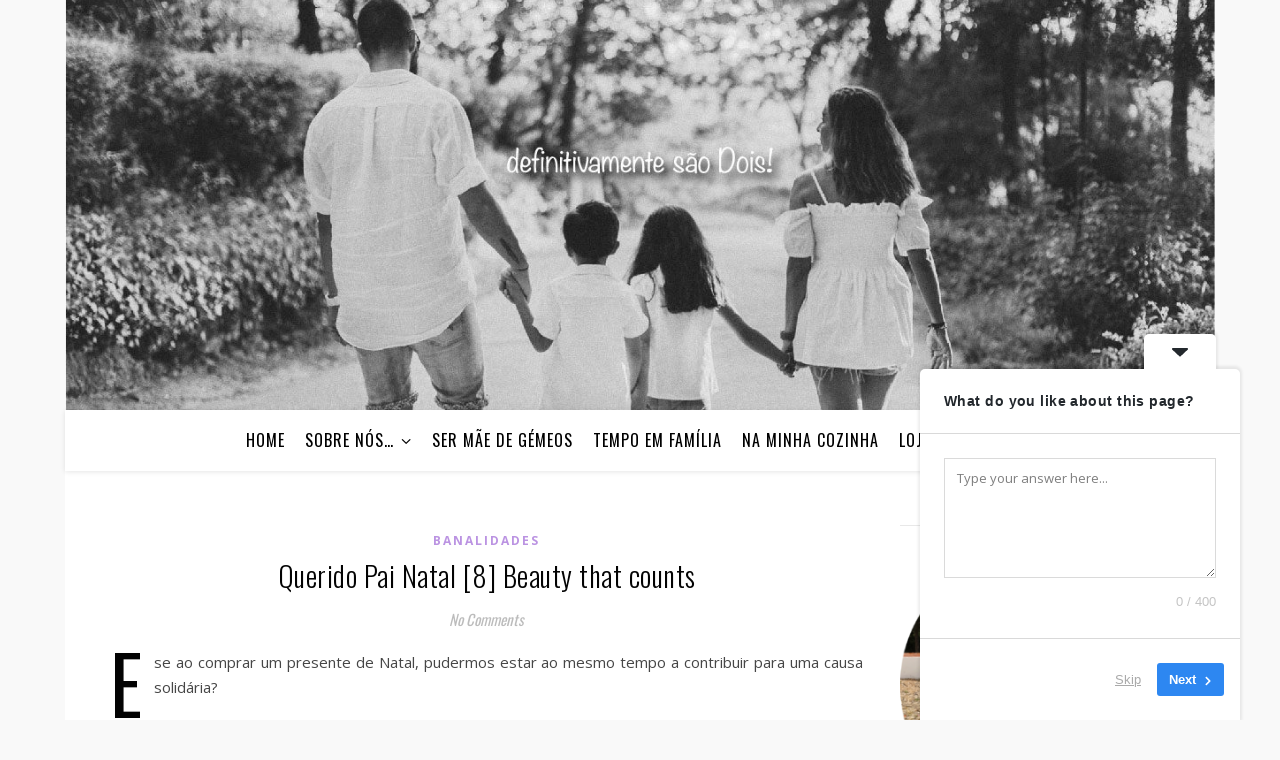

--- FILE ---
content_type: text/html; charset=UTF-8
request_url: https://definitivamentesaodois.pt/querido-pai-natal-8-beauty-that-counts/
body_size: 26074
content:
<!DOCTYPE html>
<html lang="pt-PT">
<head>
	<meta charset="UTF-8">
	<meta name="viewport" content="width=device-width, initial-scale=1.0, maximum-scale=1.0, user-scalable=no" />

	<meta name='robots' content='index, follow, max-image-preview:large, max-snippet:-1, max-video-preview:-1' />

	<!-- This site is optimized with the Yoast SEO plugin v26.6 - https://yoast.com/wordpress/plugins/seo/ -->
	<title>Querido Pai Natal [8] Beauty that counts - Definitivamente são dois!</title>
	<link rel="canonical" href="https://definitivamentesaodois.pt/querido-pai-natal-8-beauty-that-counts/" />
	<meta property="og:locale" content="pt_PT" />
	<meta property="og:type" content="article" />
	<meta property="og:title" content="Querido Pai Natal [8] Beauty that counts - Definitivamente são dois!" />
	<meta property="og:description" content="E se ao comprar um presente de Natal, pudermos estar ao mesmo tempo a contribuir para uma causa solidária? Até ao final do ano, numa campanha que já teve inicio em Maio passado, a Mary Kay tem em vigor a campanha Beauty that counts. Durante o período de vigência da campanha, por cada brilho de lábios Nourishine Plus vendido, a marca doa 1€ à Operação Nariz Vermelho. Esta campanha vai ajudar a levar mais sorrisos às crianças hospitalizadas.Com a compra de um Brilho de Lábios Nourishine Plus Beauty That Counts, de Edição Limitada, no tom Create Change, pode sentir-se bem e bonita por estar a utilizar um brilho de lábios que está a ajudar os outros.Este brilho de lábios, oferece um brilho cor de rosa e discreto que fica bem em qualquer tom de pele.&nbsp;A sua fórmula Nourishine Plus contém ingredientes que protegem e suavizam os lábios, como é o caso dos derivados de Vitamina E e de Vitamina C.&nbsp;Utilize-o em conjunto com outro tom Nourishine Plus e consiga visuais de lábios diferente e glamourosos. Por 13€ podem oferecer um presente útil, que vai agradar a todas as mulheres e ao mesmo tempo colaborarem nesta acção solidária!" />
	<meta property="og:url" content="https://definitivamentesaodois.pt/querido-pai-natal-8-beauty-that-counts/" />
	<meta property="og:site_name" content="Definitivamente são dois!" />
	<meta property="article:published_time" content="2015-11-22T08:30:00+00:00" />
	<meta property="article:modified_time" content="2019-04-18T14:10:20+00:00" />
	<meta property="og:image" content="https://definitivamentesaodois.pt/wp-content/uploads/2015/11/MaryKayCampanhasolidC3A1ria___CSR_Glosswithoutribbon-332x1024.jpg" />
	<meta name="author" content="sbranco" />
	<meta name="twitter:card" content="summary_large_image" />
	<meta name="twitter:label1" content="Escrito por" />
	<meta name="twitter:data1" content="sbranco" />
	<meta name="twitter:label2" content="Tempo estimado de leitura" />
	<meta name="twitter:data2" content="1 minuto" />
	<script type="application/ld+json" class="yoast-schema-graph">{"@context":"https://schema.org","@graph":[{"@type":"WebPage","@id":"https://definitivamentesaodois.pt/querido-pai-natal-8-beauty-that-counts/","url":"https://definitivamentesaodois.pt/querido-pai-natal-8-beauty-that-counts/","name":"Querido Pai Natal [8] Beauty that counts - Definitivamente são dois!","isPartOf":{"@id":"https://definitivamentesaodois.pt/#website"},"primaryImageOfPage":{"@id":"https://definitivamentesaodois.pt/querido-pai-natal-8-beauty-that-counts/#primaryimage"},"image":{"@id":"https://definitivamentesaodois.pt/querido-pai-natal-8-beauty-that-counts/#primaryimage"},"thumbnailUrl":"https://definitivamentesaodois.pt/wp-content/uploads/2015/11/MaryKayCampanhasolidC3A1ria___CSR_Glosswithoutribbon-332x1024.jpg","datePublished":"2015-11-22T08:30:00+00:00","dateModified":"2019-04-18T14:10:20+00:00","author":{"@id":"https://definitivamentesaodois.pt/#/schema/person/ad4a2ac626f6b14cb112ff54dda4a6c2"},"breadcrumb":{"@id":"https://definitivamentesaodois.pt/querido-pai-natal-8-beauty-that-counts/#breadcrumb"},"inLanguage":"pt-PT","potentialAction":[{"@type":"ReadAction","target":["https://definitivamentesaodois.pt/querido-pai-natal-8-beauty-that-counts/"]}]},{"@type":"ImageObject","inLanguage":"pt-PT","@id":"https://definitivamentesaodois.pt/querido-pai-natal-8-beauty-that-counts/#primaryimage","url":"https://definitivamentesaodois.pt/wp-content/uploads/2015/11/MaryKayCampanhasolidC3A1ria___CSR_Glosswithoutribbon-332x1024.jpg","contentUrl":"https://definitivamentesaodois.pt/wp-content/uploads/2015/11/MaryKayCampanhasolidC3A1ria___CSR_Glosswithoutribbon-332x1024.jpg"},{"@type":"BreadcrumbList","@id":"https://definitivamentesaodois.pt/querido-pai-natal-8-beauty-that-counts/#breadcrumb","itemListElement":[{"@type":"ListItem","position":1,"name":"Início","item":"https://definitivamentesaodois.pt/"},{"@type":"ListItem","position":2,"name":"Querido Pai Natal [8] Beauty that counts"}]},{"@type":"WebSite","@id":"https://definitivamentesaodois.pt/#website","url":"https://definitivamentesaodois.pt/","name":"Definitivamente são dois!","description":"Maternidade de gémeos | Tempo em família","potentialAction":[{"@type":"SearchAction","target":{"@type":"EntryPoint","urlTemplate":"https://definitivamentesaodois.pt/?s={search_term_string}"},"query-input":{"@type":"PropertyValueSpecification","valueRequired":true,"valueName":"search_term_string"}}],"inLanguage":"pt-PT"},{"@type":"Person","@id":"https://definitivamentesaodois.pt/#/schema/person/ad4a2ac626f6b14cb112ff54dda4a6c2","name":"sbranco","image":{"@type":"ImageObject","inLanguage":"pt-PT","@id":"https://definitivamentesaodois.pt/#/schema/person/image/","url":"https://secure.gravatar.com/avatar/91949e9db304f3e5e35b9e50148106c4f77dcd86a412a6343ade161fdc518e53?s=96&d=mm&r=g","contentUrl":"https://secure.gravatar.com/avatar/91949e9db304f3e5e35b9e50148106c4f77dcd86a412a6343ade161fdc518e53?s=96&d=mm&r=g","caption":"sbranco"},"url":"https://definitivamentesaodois.pt/author/sbranco/"}]}</script>
	<!-- / Yoast SEO plugin. -->


<link rel='dns-prefetch' href='//stats.wp.com' />
<link rel='dns-prefetch' href='//fonts.googleapis.com' />
<link rel='preconnect' href='//c0.wp.com' />
<link rel="alternate" type="application/rss+xml" title="Definitivamente são dois! &raquo; Feed" href="https://definitivamentesaodois.pt/feed/" />
<link rel="alternate" type="application/rss+xml" title="Definitivamente são dois! &raquo; Feed de comentários" href="https://definitivamentesaodois.pt/comments/feed/" />
<link rel="alternate" type="application/rss+xml" title="Feed de comentários de Definitivamente são dois! &raquo; Querido Pai Natal [8] Beauty that counts" href="https://definitivamentesaodois.pt/querido-pai-natal-8-beauty-that-counts/feed/" />
<link rel="alternate" title="oEmbed (JSON)" type="application/json+oembed" href="https://definitivamentesaodois.pt/wp-json/oembed/1.0/embed?url=https%3A%2F%2Fdefinitivamentesaodois.pt%2Fquerido-pai-natal-8-beauty-that-counts%2F" />
<link rel="alternate" title="oEmbed (XML)" type="text/xml+oembed" href="https://definitivamentesaodois.pt/wp-json/oembed/1.0/embed?url=https%3A%2F%2Fdefinitivamentesaodois.pt%2Fquerido-pai-natal-8-beauty-that-counts%2F&#038;format=xml" />
<script>(()=>{"use strict";const e=[400,500,600,700,800,900],t=e=>`wprm-min-${e}`,n=e=>`wprm-max-${e}`,s=new Set,o="ResizeObserver"in window,r=o?new ResizeObserver((e=>{for(const t of e)c(t.target)})):null,i=.5/(window.devicePixelRatio||1);function c(s){const o=s.getBoundingClientRect().width||0;for(let r=0;r<e.length;r++){const c=e[r],a=o<=c+i;o>c+i?s.classList.add(t(c)):s.classList.remove(t(c)),a?s.classList.add(n(c)):s.classList.remove(n(c))}}function a(e){s.has(e)||(s.add(e),r&&r.observe(e),c(e))}!function(e=document){e.querySelectorAll(".wprm-recipe").forEach(a)}();if(new MutationObserver((e=>{for(const t of e)for(const e of t.addedNodes)e instanceof Element&&(e.matches?.(".wprm-recipe")&&a(e),e.querySelectorAll?.(".wprm-recipe").forEach(a))})).observe(document.documentElement,{childList:!0,subtree:!0}),!o){let e=0;addEventListener("resize",(()=>{e&&cancelAnimationFrame(e),e=requestAnimationFrame((()=>s.forEach(c)))}),{passive:!0})}})();</script>		<!-- This site uses the Google Analytics by MonsterInsights plugin v9.11.0 - Using Analytics tracking - https://www.monsterinsights.com/ -->
							<script src="//www.googletagmanager.com/gtag/js?id=G-FV8BJRE9JY"  data-cfasync="false" data-wpfc-render="false" type="text/javascript" async></script>
			<script data-cfasync="false" data-wpfc-render="false" type="text/javascript">
				var mi_version = '9.11.0';
				var mi_track_user = true;
				var mi_no_track_reason = '';
								var MonsterInsightsDefaultLocations = {"page_location":"https:\/\/definitivamentesaodois.pt\/querido-pai-natal-8-beauty-that-counts\/"};
								if ( typeof MonsterInsightsPrivacyGuardFilter === 'function' ) {
					var MonsterInsightsLocations = (typeof MonsterInsightsExcludeQuery === 'object') ? MonsterInsightsPrivacyGuardFilter( MonsterInsightsExcludeQuery ) : MonsterInsightsPrivacyGuardFilter( MonsterInsightsDefaultLocations );
				} else {
					var MonsterInsightsLocations = (typeof MonsterInsightsExcludeQuery === 'object') ? MonsterInsightsExcludeQuery : MonsterInsightsDefaultLocations;
				}

								var disableStrs = [
										'ga-disable-G-FV8BJRE9JY',
									];

				/* Function to detect opted out users */
				function __gtagTrackerIsOptedOut() {
					for (var index = 0; index < disableStrs.length; index++) {
						if (document.cookie.indexOf(disableStrs[index] + '=true') > -1) {
							return true;
						}
					}

					return false;
				}

				/* Disable tracking if the opt-out cookie exists. */
				if (__gtagTrackerIsOptedOut()) {
					for (var index = 0; index < disableStrs.length; index++) {
						window[disableStrs[index]] = true;
					}
				}

				/* Opt-out function */
				function __gtagTrackerOptout() {
					for (var index = 0; index < disableStrs.length; index++) {
						document.cookie = disableStrs[index] + '=true; expires=Thu, 31 Dec 2099 23:59:59 UTC; path=/';
						window[disableStrs[index]] = true;
					}
				}

				if ('undefined' === typeof gaOptout) {
					function gaOptout() {
						__gtagTrackerOptout();
					}
				}
								window.dataLayer = window.dataLayer || [];

				window.MonsterInsightsDualTracker = {
					helpers: {},
					trackers: {},
				};
				if (mi_track_user) {
					function __gtagDataLayer() {
						dataLayer.push(arguments);
					}

					function __gtagTracker(type, name, parameters) {
						if (!parameters) {
							parameters = {};
						}

						if (parameters.send_to) {
							__gtagDataLayer.apply(null, arguments);
							return;
						}

						if (type === 'event') {
														parameters.send_to = monsterinsights_frontend.v4_id;
							var hookName = name;
							if (typeof parameters['event_category'] !== 'undefined') {
								hookName = parameters['event_category'] + ':' + name;
							}

							if (typeof MonsterInsightsDualTracker.trackers[hookName] !== 'undefined') {
								MonsterInsightsDualTracker.trackers[hookName](parameters);
							} else {
								__gtagDataLayer('event', name, parameters);
							}
							
						} else {
							__gtagDataLayer.apply(null, arguments);
						}
					}

					__gtagTracker('js', new Date());
					__gtagTracker('set', {
						'developer_id.dZGIzZG': true,
											});
					if ( MonsterInsightsLocations.page_location ) {
						__gtagTracker('set', MonsterInsightsLocations);
					}
										__gtagTracker('config', 'G-FV8BJRE9JY', {"forceSSL":"true","link_attribution":"true"} );
										window.gtag = __gtagTracker;										(function () {
						/* https://developers.google.com/analytics/devguides/collection/analyticsjs/ */
						/* ga and __gaTracker compatibility shim. */
						var noopfn = function () {
							return null;
						};
						var newtracker = function () {
							return new Tracker();
						};
						var Tracker = function () {
							return null;
						};
						var p = Tracker.prototype;
						p.get = noopfn;
						p.set = noopfn;
						p.send = function () {
							var args = Array.prototype.slice.call(arguments);
							args.unshift('send');
							__gaTracker.apply(null, args);
						};
						var __gaTracker = function () {
							var len = arguments.length;
							if (len === 0) {
								return;
							}
							var f = arguments[len - 1];
							if (typeof f !== 'object' || f === null || typeof f.hitCallback !== 'function') {
								if ('send' === arguments[0]) {
									var hitConverted, hitObject = false, action;
									if ('event' === arguments[1]) {
										if ('undefined' !== typeof arguments[3]) {
											hitObject = {
												'eventAction': arguments[3],
												'eventCategory': arguments[2],
												'eventLabel': arguments[4],
												'value': arguments[5] ? arguments[5] : 1,
											}
										}
									}
									if ('pageview' === arguments[1]) {
										if ('undefined' !== typeof arguments[2]) {
											hitObject = {
												'eventAction': 'page_view',
												'page_path': arguments[2],
											}
										}
									}
									if (typeof arguments[2] === 'object') {
										hitObject = arguments[2];
									}
									if (typeof arguments[5] === 'object') {
										Object.assign(hitObject, arguments[5]);
									}
									if ('undefined' !== typeof arguments[1].hitType) {
										hitObject = arguments[1];
										if ('pageview' === hitObject.hitType) {
											hitObject.eventAction = 'page_view';
										}
									}
									if (hitObject) {
										action = 'timing' === arguments[1].hitType ? 'timing_complete' : hitObject.eventAction;
										hitConverted = mapArgs(hitObject);
										__gtagTracker('event', action, hitConverted);
									}
								}
								return;
							}

							function mapArgs(args) {
								var arg, hit = {};
								var gaMap = {
									'eventCategory': 'event_category',
									'eventAction': 'event_action',
									'eventLabel': 'event_label',
									'eventValue': 'event_value',
									'nonInteraction': 'non_interaction',
									'timingCategory': 'event_category',
									'timingVar': 'name',
									'timingValue': 'value',
									'timingLabel': 'event_label',
									'page': 'page_path',
									'location': 'page_location',
									'title': 'page_title',
									'referrer' : 'page_referrer',
								};
								for (arg in args) {
																		if (!(!args.hasOwnProperty(arg) || !gaMap.hasOwnProperty(arg))) {
										hit[gaMap[arg]] = args[arg];
									} else {
										hit[arg] = args[arg];
									}
								}
								return hit;
							}

							try {
								f.hitCallback();
							} catch (ex) {
							}
						};
						__gaTracker.create = newtracker;
						__gaTracker.getByName = newtracker;
						__gaTracker.getAll = function () {
							return [];
						};
						__gaTracker.remove = noopfn;
						__gaTracker.loaded = true;
						window['__gaTracker'] = __gaTracker;
					})();
									} else {
										console.log("");
					(function () {
						function __gtagTracker() {
							return null;
						}

						window['__gtagTracker'] = __gtagTracker;
						window['gtag'] = __gtagTracker;
					})();
									}
			</script>
							<!-- / Google Analytics by MonsterInsights -->
		<style id='wp-img-auto-sizes-contain-inline-css' type='text/css'>
img:is([sizes=auto i],[sizes^="auto," i]){contain-intrinsic-size:3000px 1500px}
/*# sourceURL=wp-img-auto-sizes-contain-inline-css */
</style>
<link rel='stylesheet' id='cnss_font_awesome_css-css' href='https://definitivamentesaodois.pt/wp-content/plugins/easy-social-icons/css/font-awesome/css/all.min.css?ver=7.0.0' type='text/css' media='all' />
<link rel='stylesheet' id='cnss_font_awesome_v4_shims-css' href='https://definitivamentesaodois.pt/wp-content/plugins/easy-social-icons/css/font-awesome/css/v4-shims.min.css?ver=7.0.0' type='text/css' media='all' />
<link rel='stylesheet' id='cnss_css-css' href='https://definitivamentesaodois.pt/wp-content/plugins/easy-social-icons/css/cnss.css?ver=1.0' type='text/css' media='all' />
<link rel='stylesheet' id='cnss_share_css-css' href='https://definitivamentesaodois.pt/wp-content/plugins/easy-social-icons/css/share.css?ver=1.0' type='text/css' media='all' />
<link rel='stylesheet' id='sbi_styles-css' href='https://definitivamentesaodois.pt/wp-content/plugins/instagram-feed/css/sbi-styles.min.css?ver=6.10.0' type='text/css' media='all' />
<style id='wp-emoji-styles-inline-css' type='text/css'>

	img.wp-smiley, img.emoji {
		display: inline !important;
		border: none !important;
		box-shadow: none !important;
		height: 1em !important;
		width: 1em !important;
		margin: 0 0.07em !important;
		vertical-align: -0.1em !important;
		background: none !important;
		padding: 0 !important;
	}
/*# sourceURL=wp-emoji-styles-inline-css */
</style>
<link rel='stylesheet' id='wp-block-library-css' href='https://c0.wp.com/c/6.9/wp-includes/css/dist/block-library/style.min.css' type='text/css' media='all' />
<style id='classic-theme-styles-inline-css' type='text/css'>
/*! This file is auto-generated */
.wp-block-button__link{color:#fff;background-color:#32373c;border-radius:9999px;box-shadow:none;text-decoration:none;padding:calc(.667em + 2px) calc(1.333em + 2px);font-size:1.125em}.wp-block-file__button{background:#32373c;color:#fff;text-decoration:none}
/*# sourceURL=/wp-includes/css/classic-themes.min.css */
</style>
<link rel='stylesheet' id='mediaelement-css' href='https://c0.wp.com/c/6.9/wp-includes/js/mediaelement/mediaelementplayer-legacy.min.css' type='text/css' media='all' />
<link rel='stylesheet' id='wp-mediaelement-css' href='https://c0.wp.com/c/6.9/wp-includes/js/mediaelement/wp-mediaelement.min.css' type='text/css' media='all' />
<style id='jetpack-sharing-buttons-style-inline-css' type='text/css'>
.jetpack-sharing-buttons__services-list{display:flex;flex-direction:row;flex-wrap:wrap;gap:0;list-style-type:none;margin:5px;padding:0}.jetpack-sharing-buttons__services-list.has-small-icon-size{font-size:12px}.jetpack-sharing-buttons__services-list.has-normal-icon-size{font-size:16px}.jetpack-sharing-buttons__services-list.has-large-icon-size{font-size:24px}.jetpack-sharing-buttons__services-list.has-huge-icon-size{font-size:36px}@media print{.jetpack-sharing-buttons__services-list{display:none!important}}.editor-styles-wrapper .wp-block-jetpack-sharing-buttons{gap:0;padding-inline-start:0}ul.jetpack-sharing-buttons__services-list.has-background{padding:1.25em 2.375em}
/*# sourceURL=https://definitivamentesaodois.pt/wp-content/plugins/jetpack/_inc/blocks/sharing-buttons/view.css */
</style>
<link rel='stylesheet' id='wprm-public-css' href='https://definitivamentesaodois.pt/wp-content/plugins/wp-recipe-maker/dist/public-modern.css?ver=10.2.4' type='text/css' media='all' />
<style id='global-styles-inline-css' type='text/css'>
:root{--wp--preset--aspect-ratio--square: 1;--wp--preset--aspect-ratio--4-3: 4/3;--wp--preset--aspect-ratio--3-4: 3/4;--wp--preset--aspect-ratio--3-2: 3/2;--wp--preset--aspect-ratio--2-3: 2/3;--wp--preset--aspect-ratio--16-9: 16/9;--wp--preset--aspect-ratio--9-16: 9/16;--wp--preset--color--black: #000000;--wp--preset--color--cyan-bluish-gray: #abb8c3;--wp--preset--color--white: #ffffff;--wp--preset--color--pale-pink: #f78da7;--wp--preset--color--vivid-red: #cf2e2e;--wp--preset--color--luminous-vivid-orange: #ff6900;--wp--preset--color--luminous-vivid-amber: #fcb900;--wp--preset--color--light-green-cyan: #7bdcb5;--wp--preset--color--vivid-green-cyan: #00d084;--wp--preset--color--pale-cyan-blue: #8ed1fc;--wp--preset--color--vivid-cyan-blue: #0693e3;--wp--preset--color--vivid-purple: #9b51e0;--wp--preset--gradient--vivid-cyan-blue-to-vivid-purple: linear-gradient(135deg,rgb(6,147,227) 0%,rgb(155,81,224) 100%);--wp--preset--gradient--light-green-cyan-to-vivid-green-cyan: linear-gradient(135deg,rgb(122,220,180) 0%,rgb(0,208,130) 100%);--wp--preset--gradient--luminous-vivid-amber-to-luminous-vivid-orange: linear-gradient(135deg,rgb(252,185,0) 0%,rgb(255,105,0) 100%);--wp--preset--gradient--luminous-vivid-orange-to-vivid-red: linear-gradient(135deg,rgb(255,105,0) 0%,rgb(207,46,46) 100%);--wp--preset--gradient--very-light-gray-to-cyan-bluish-gray: linear-gradient(135deg,rgb(238,238,238) 0%,rgb(169,184,195) 100%);--wp--preset--gradient--cool-to-warm-spectrum: linear-gradient(135deg,rgb(74,234,220) 0%,rgb(151,120,209) 20%,rgb(207,42,186) 40%,rgb(238,44,130) 60%,rgb(251,105,98) 80%,rgb(254,248,76) 100%);--wp--preset--gradient--blush-light-purple: linear-gradient(135deg,rgb(255,206,236) 0%,rgb(152,150,240) 100%);--wp--preset--gradient--blush-bordeaux: linear-gradient(135deg,rgb(254,205,165) 0%,rgb(254,45,45) 50%,rgb(107,0,62) 100%);--wp--preset--gradient--luminous-dusk: linear-gradient(135deg,rgb(255,203,112) 0%,rgb(199,81,192) 50%,rgb(65,88,208) 100%);--wp--preset--gradient--pale-ocean: linear-gradient(135deg,rgb(255,245,203) 0%,rgb(182,227,212) 50%,rgb(51,167,181) 100%);--wp--preset--gradient--electric-grass: linear-gradient(135deg,rgb(202,248,128) 0%,rgb(113,206,126) 100%);--wp--preset--gradient--midnight: linear-gradient(135deg,rgb(2,3,129) 0%,rgb(40,116,252) 100%);--wp--preset--font-size--small: 13px;--wp--preset--font-size--medium: 20px;--wp--preset--font-size--large: 36px;--wp--preset--font-size--x-large: 42px;--wp--preset--spacing--20: 0.44rem;--wp--preset--spacing--30: 0.67rem;--wp--preset--spacing--40: 1rem;--wp--preset--spacing--50: 1.5rem;--wp--preset--spacing--60: 2.25rem;--wp--preset--spacing--70: 3.38rem;--wp--preset--spacing--80: 5.06rem;--wp--preset--shadow--natural: 6px 6px 9px rgba(0, 0, 0, 0.2);--wp--preset--shadow--deep: 12px 12px 50px rgba(0, 0, 0, 0.4);--wp--preset--shadow--sharp: 6px 6px 0px rgba(0, 0, 0, 0.2);--wp--preset--shadow--outlined: 6px 6px 0px -3px rgb(255, 255, 255), 6px 6px rgb(0, 0, 0);--wp--preset--shadow--crisp: 6px 6px 0px rgb(0, 0, 0);}:where(.is-layout-flex){gap: 0.5em;}:where(.is-layout-grid){gap: 0.5em;}body .is-layout-flex{display: flex;}.is-layout-flex{flex-wrap: wrap;align-items: center;}.is-layout-flex > :is(*, div){margin: 0;}body .is-layout-grid{display: grid;}.is-layout-grid > :is(*, div){margin: 0;}:where(.wp-block-columns.is-layout-flex){gap: 2em;}:where(.wp-block-columns.is-layout-grid){gap: 2em;}:where(.wp-block-post-template.is-layout-flex){gap: 1.25em;}:where(.wp-block-post-template.is-layout-grid){gap: 1.25em;}.has-black-color{color: var(--wp--preset--color--black) !important;}.has-cyan-bluish-gray-color{color: var(--wp--preset--color--cyan-bluish-gray) !important;}.has-white-color{color: var(--wp--preset--color--white) !important;}.has-pale-pink-color{color: var(--wp--preset--color--pale-pink) !important;}.has-vivid-red-color{color: var(--wp--preset--color--vivid-red) !important;}.has-luminous-vivid-orange-color{color: var(--wp--preset--color--luminous-vivid-orange) !important;}.has-luminous-vivid-amber-color{color: var(--wp--preset--color--luminous-vivid-amber) !important;}.has-light-green-cyan-color{color: var(--wp--preset--color--light-green-cyan) !important;}.has-vivid-green-cyan-color{color: var(--wp--preset--color--vivid-green-cyan) !important;}.has-pale-cyan-blue-color{color: var(--wp--preset--color--pale-cyan-blue) !important;}.has-vivid-cyan-blue-color{color: var(--wp--preset--color--vivid-cyan-blue) !important;}.has-vivid-purple-color{color: var(--wp--preset--color--vivid-purple) !important;}.has-black-background-color{background-color: var(--wp--preset--color--black) !important;}.has-cyan-bluish-gray-background-color{background-color: var(--wp--preset--color--cyan-bluish-gray) !important;}.has-white-background-color{background-color: var(--wp--preset--color--white) !important;}.has-pale-pink-background-color{background-color: var(--wp--preset--color--pale-pink) !important;}.has-vivid-red-background-color{background-color: var(--wp--preset--color--vivid-red) !important;}.has-luminous-vivid-orange-background-color{background-color: var(--wp--preset--color--luminous-vivid-orange) !important;}.has-luminous-vivid-amber-background-color{background-color: var(--wp--preset--color--luminous-vivid-amber) !important;}.has-light-green-cyan-background-color{background-color: var(--wp--preset--color--light-green-cyan) !important;}.has-vivid-green-cyan-background-color{background-color: var(--wp--preset--color--vivid-green-cyan) !important;}.has-pale-cyan-blue-background-color{background-color: var(--wp--preset--color--pale-cyan-blue) !important;}.has-vivid-cyan-blue-background-color{background-color: var(--wp--preset--color--vivid-cyan-blue) !important;}.has-vivid-purple-background-color{background-color: var(--wp--preset--color--vivid-purple) !important;}.has-black-border-color{border-color: var(--wp--preset--color--black) !important;}.has-cyan-bluish-gray-border-color{border-color: var(--wp--preset--color--cyan-bluish-gray) !important;}.has-white-border-color{border-color: var(--wp--preset--color--white) !important;}.has-pale-pink-border-color{border-color: var(--wp--preset--color--pale-pink) !important;}.has-vivid-red-border-color{border-color: var(--wp--preset--color--vivid-red) !important;}.has-luminous-vivid-orange-border-color{border-color: var(--wp--preset--color--luminous-vivid-orange) !important;}.has-luminous-vivid-amber-border-color{border-color: var(--wp--preset--color--luminous-vivid-amber) !important;}.has-light-green-cyan-border-color{border-color: var(--wp--preset--color--light-green-cyan) !important;}.has-vivid-green-cyan-border-color{border-color: var(--wp--preset--color--vivid-green-cyan) !important;}.has-pale-cyan-blue-border-color{border-color: var(--wp--preset--color--pale-cyan-blue) !important;}.has-vivid-cyan-blue-border-color{border-color: var(--wp--preset--color--vivid-cyan-blue) !important;}.has-vivid-purple-border-color{border-color: var(--wp--preset--color--vivid-purple) !important;}.has-vivid-cyan-blue-to-vivid-purple-gradient-background{background: var(--wp--preset--gradient--vivid-cyan-blue-to-vivid-purple) !important;}.has-light-green-cyan-to-vivid-green-cyan-gradient-background{background: var(--wp--preset--gradient--light-green-cyan-to-vivid-green-cyan) !important;}.has-luminous-vivid-amber-to-luminous-vivid-orange-gradient-background{background: var(--wp--preset--gradient--luminous-vivid-amber-to-luminous-vivid-orange) !important;}.has-luminous-vivid-orange-to-vivid-red-gradient-background{background: var(--wp--preset--gradient--luminous-vivid-orange-to-vivid-red) !important;}.has-very-light-gray-to-cyan-bluish-gray-gradient-background{background: var(--wp--preset--gradient--very-light-gray-to-cyan-bluish-gray) !important;}.has-cool-to-warm-spectrum-gradient-background{background: var(--wp--preset--gradient--cool-to-warm-spectrum) !important;}.has-blush-light-purple-gradient-background{background: var(--wp--preset--gradient--blush-light-purple) !important;}.has-blush-bordeaux-gradient-background{background: var(--wp--preset--gradient--blush-bordeaux) !important;}.has-luminous-dusk-gradient-background{background: var(--wp--preset--gradient--luminous-dusk) !important;}.has-pale-ocean-gradient-background{background: var(--wp--preset--gradient--pale-ocean) !important;}.has-electric-grass-gradient-background{background: var(--wp--preset--gradient--electric-grass) !important;}.has-midnight-gradient-background{background: var(--wp--preset--gradient--midnight) !important;}.has-small-font-size{font-size: var(--wp--preset--font-size--small) !important;}.has-medium-font-size{font-size: var(--wp--preset--font-size--medium) !important;}.has-large-font-size{font-size: var(--wp--preset--font-size--large) !important;}.has-x-large-font-size{font-size: var(--wp--preset--font-size--x-large) !important;}
:where(.wp-block-post-template.is-layout-flex){gap: 1.25em;}:where(.wp-block-post-template.is-layout-grid){gap: 1.25em;}
:where(.wp-block-term-template.is-layout-flex){gap: 1.25em;}:where(.wp-block-term-template.is-layout-grid){gap: 1.25em;}
:where(.wp-block-columns.is-layout-flex){gap: 2em;}:where(.wp-block-columns.is-layout-grid){gap: 2em;}
:root :where(.wp-block-pullquote){font-size: 1.5em;line-height: 1.6;}
/*# sourceURL=global-styles-inline-css */
</style>
<link rel='stylesheet' id='woocommerce-layout-css' href='https://c0.wp.com/p/woocommerce/10.4.2/assets/css/woocommerce-layout.css' type='text/css' media='all' />
<style id='woocommerce-layout-inline-css' type='text/css'>

	.infinite-scroll .woocommerce-pagination {
		display: none;
	}
/*# sourceURL=woocommerce-layout-inline-css */
</style>
<link rel='stylesheet' id='woocommerce-smallscreen-css' href='https://c0.wp.com/p/woocommerce/10.4.2/assets/css/woocommerce-smallscreen.css' type='text/css' media='only screen and (max-width: 768px)' />
<link rel='stylesheet' id='woocommerce-general-css' href='https://c0.wp.com/p/woocommerce/10.4.2/assets/css/woocommerce.css' type='text/css' media='all' />
<style id='woocommerce-inline-inline-css' type='text/css'>
.woocommerce form .form-row .required { visibility: visible; }
/*# sourceURL=woocommerce-inline-inline-css */
</style>
<link rel='stylesheet' id='xoo-cp-style-css' href='https://definitivamentesaodois.pt/wp-content/plugins/added-to-cart-popup-woocommerce/assets/css/xoo-cp-style.css?ver=1.8.2' type='text/css' media='all' />
<style id='xoo-cp-style-inline-css' type='text/css'>
td.xoo-cp-pqty{
			    min-width: 120px;
			}
			.xoo-cp-container{
				max-width: 650px;
			}
			.xcp-btn{
				background-color: #a46497;
				color: #ffffff;
				font-size: 14px;
				border-radius: 14px;
				border: 1px solid #a46497;
			}
			.xcp-btn:hover{
				color: #ffffff;
			}
			td.xoo-cp-pimg{
				width: 20%;
			}
			table.xoo-cp-pdetails , table.xoo-cp-pdetails tr{
				border: 0!important;
			}
			table.xoo-cp-pdetails td{
				border-style: solid;
				border-width: 0px;
				border-color: #ebe9eb;
			}
/*# sourceURL=xoo-cp-style-inline-css */
</style>
<link rel='stylesheet' id='ashe-style-css' href='https://definitivamentesaodois.pt/wp-content/themes/ashe-pro-premium/style.css?ver=3.5.9' type='text/css' media='all' />
<link rel='stylesheet' id='ashe-responsive-css' href='https://definitivamentesaodois.pt/wp-content/themes/ashe-pro-premium/assets/css/responsive.css?ver=3.5.9' type='text/css' media='all' />
<link rel='stylesheet' id='fontello-css' href='https://definitivamentesaodois.pt/wp-content/themes/ashe-pro-premium/assets/css/fontello.css?ver=3.5.4' type='text/css' media='all' />
<link rel='stylesheet' id='slick-css' href='https://definitivamentesaodois.pt/wp-content/themes/ashe-pro-premium/assets/css/slick.css?ver=6.9' type='text/css' media='all' />
<link rel='stylesheet' id='scrollbar-css' href='https://definitivamentesaodois.pt/wp-content/themes/ashe-pro-premium/assets/css/perfect-scrollbar.css?ver=6.9' type='text/css' media='all' />
<link rel='stylesheet' id='ashe-woocommerce-css' href='https://definitivamentesaodois.pt/wp-content/themes/ashe-pro-premium/assets/css/woocommerce.css?ver=6.9' type='text/css' media='all' />
<link rel='stylesheet' id='ashe_enqueue_Dancing_Script-css' href='https://fonts.googleapis.com/css?family=Dancing+Script%3A100%2C200%2C300%2C400%2C500%2C600%2C700%2C800%2C900&#038;ver=1.0.0' type='text/css' media='all' />
<link rel='stylesheet' id='ashe_enqueue_Oswald-css' href='https://fonts.googleapis.com/css?family=Oswald%3A100%2C200%2C300%2C400%2C500%2C600%2C700%2C800%2C900&#038;ver=1.0.0' type='text/css' media='all' />
<link rel='stylesheet' id='ashe_enqueue_Open_Sans-css' href='https://fonts.googleapis.com/css?family=Open+Sans%3A100%2C200%2C300%2C400%2C500%2C600%2C700%2C800%2C900&#038;ver=1.0.0' type='text/css' media='all' />
<link rel='stylesheet' id='wpr-text-animations-css-css' href='https://definitivamentesaodois.pt/wp-content/plugins/royal-elementor-addons/assets/css/lib/animations/text-animations.min.css?ver=1.7.1041' type='text/css' media='all' />
<link rel='stylesheet' id='wpr-addons-css-css' href='https://definitivamentesaodois.pt/wp-content/plugins/royal-elementor-addons/assets/css/frontend.min.css?ver=1.7.1041' type='text/css' media='all' />
<link rel='stylesheet' id='font-awesome-5-all-css' href='https://definitivamentesaodois.pt/wp-content/plugins/elementor/assets/lib/font-awesome/css/all.min.css?ver=1.7.1041' type='text/css' media='all' />
<script type="text/javascript" data-cfasync="false" src="https://c0.wp.com/c/6.9/wp-includes/js/jquery/jquery.min.js" id="jquery-core-js"></script>
<script type="text/javascript" data-cfasync="false" src="https://c0.wp.com/c/6.9/wp-includes/js/jquery/jquery-migrate.min.js" id="jquery-migrate-js"></script>
<script type="text/javascript" src="https://definitivamentesaodois.pt/wp-content/plugins/easy-social-icons/js/cnss.js?ver=1.0" id="cnss_js-js"></script>
<script type="text/javascript" src="https://definitivamentesaodois.pt/wp-content/plugins/easy-social-icons/js/share.js?ver=1.0" id="cnss_share_js-js"></script>
<script type="text/javascript" src="https://definitivamentesaodois.pt/wp-content/plugins/google-analytics-for-wordpress/assets/js/frontend-gtag.min.js?ver=9.11.0" id="monsterinsights-frontend-script-js" async="async" data-wp-strategy="async"></script>
<script data-cfasync="false" data-wpfc-render="false" type="text/javascript" id='monsterinsights-frontend-script-js-extra'>/* <![CDATA[ */
var monsterinsights_frontend = {"js_events_tracking":"true","download_extensions":"doc,pdf,ppt,zip,xls,docx,pptx,xlsx","inbound_paths":"[{\"path\":\"\\\/go\\\/\",\"label\":\"affiliate\"},{\"path\":\"\\\/recommend\\\/\",\"label\":\"affiliate\"}]","home_url":"https:\/\/definitivamentesaodois.pt","hash_tracking":"false","v4_id":"G-FV8BJRE9JY"};/* ]]> */
</script>
<script type="text/javascript" src="https://c0.wp.com/p/woocommerce/10.4.2/assets/js/js-cookie/js.cookie.min.js" id="wc-js-cookie-js" defer="defer" data-wp-strategy="defer"></script>
<script type="text/javascript" id="wc-cart-fragments-js-extra">
/* <![CDATA[ */
var wc_cart_fragments_params = {"ajax_url":"/wp-admin/admin-ajax.php","wc_ajax_url":"/?wc-ajax=%%endpoint%%","cart_hash_key":"wc_cart_hash_d97f19cca0d45351e63f726019f0a4b9","fragment_name":"wc_fragments_d97f19cca0d45351e63f726019f0a4b9","request_timeout":"5000"};
//# sourceURL=wc-cart-fragments-js-extra
/* ]]> */
</script>
<script type="text/javascript" src="https://c0.wp.com/p/woocommerce/10.4.2/assets/js/frontend/cart-fragments.min.js" id="wc-cart-fragments-js" defer="defer" data-wp-strategy="defer"></script>
<script type="text/javascript" src="https://c0.wp.com/p/woocommerce/10.4.2/assets/js/jquery-blockui/jquery.blockUI.min.js" id="wc-jquery-blockui-js" defer="defer" data-wp-strategy="defer"></script>
<script type="text/javascript" id="wc-add-to-cart-js-extra">
/* <![CDATA[ */
var wc_add_to_cart_params = {"ajax_url":"/wp-admin/admin-ajax.php","wc_ajax_url":"/?wc-ajax=%%endpoint%%","i18n_view_cart":"Ver carrinho","cart_url":"https://definitivamentesaodois.pt/carrinho/","is_cart":"","cart_redirect_after_add":"no"};
//# sourceURL=wc-add-to-cart-js-extra
/* ]]> */
</script>
<script type="text/javascript" src="https://c0.wp.com/p/woocommerce/10.4.2/assets/js/frontend/add-to-cart.min.js" id="wc-add-to-cart-js" defer="defer" data-wp-strategy="defer"></script>
<script type="text/javascript" id="woocommerce-js-extra">
/* <![CDATA[ */
var woocommerce_params = {"ajax_url":"/wp-admin/admin-ajax.php","wc_ajax_url":"/?wc-ajax=%%endpoint%%","i18n_password_show":"Show password","i18n_password_hide":"Hide password"};
//# sourceURL=woocommerce-js-extra
/* ]]> */
</script>
<script type="text/javascript" src="https://c0.wp.com/p/woocommerce/10.4.2/assets/js/frontend/woocommerce.min.js" id="woocommerce-js" defer="defer" data-wp-strategy="defer"></script>
<link rel="https://api.w.org/" href="https://definitivamentesaodois.pt/wp-json/" /><link rel="alternate" title="JSON" type="application/json" href="https://definitivamentesaodois.pt/wp-json/wp/v2/posts/1419" /><link rel="EditURI" type="application/rsd+xml" title="RSD" href="https://definitivamentesaodois.pt/xmlrpc.php?rsd" />
<meta name="generator" content="WordPress 6.9" />
<meta name="generator" content="WooCommerce 10.4.2" />
<link rel='shortlink' href='https://definitivamentesaodois.pt/?p=1419' />
<style type="text/css">
		ul.cnss-social-icon li.cn-fa-icon a:hover{color:#ffffff!important;}
		</style><style type="text/css"> .tippy-box[data-theme~="wprm"] { background-color: #333333; color: #FFFFFF; } .tippy-box[data-theme~="wprm"][data-placement^="top"] > .tippy-arrow::before { border-top-color: #333333; } .tippy-box[data-theme~="wprm"][data-placement^="bottom"] > .tippy-arrow::before { border-bottom-color: #333333; } .tippy-box[data-theme~="wprm"][data-placement^="left"] > .tippy-arrow::before { border-left-color: #333333; } .tippy-box[data-theme~="wprm"][data-placement^="right"] > .tippy-arrow::before { border-right-color: #333333; } .tippy-box[data-theme~="wprm"] a { color: #FFFFFF; } .wprm-comment-rating svg { width: 18px !important; height: 18px !important; } img.wprm-comment-rating { width: 90px !important; height: 18px !important; } body { --comment-rating-star-color: #343434; } body { --wprm-popup-font-size: 16px; } body { --wprm-popup-background: #ffffff; } body { --wprm-popup-title: #000000; } body { --wprm-popup-content: #444444; } body { --wprm-popup-button-background: #444444; } body { --wprm-popup-button-text: #ffffff; } body { --wprm-popup-accent: #747B2D; }</style><style type="text/css">.wprm-glossary-term {color: #5A822B;text-decoration: underline;cursor: help;}</style>	<style>img#wpstats{display:none}</style>
		<style id="ashe_dynamic_css">#top-bar,#top-menu .sub-menu {background-color: #ffffff;}#top-bar a {color: #000000;}#top-menu .sub-menu,#top-menu .sub-menu a {border-color: rgba(0,0,0, 0.05);}#top-bar a:hover,#top-bar li.current-menu-item > a,#top-bar li.current-menu-ancestor > a,#top-bar .sub-menu li.current-menu-item > a,#top-bar .sub-menu li.current-menu-ancestor> a {color: #000000;}.header-logo a,.site-description {color: #111111;}.entry-header {background-color: #ffffff;}#main-nav,#main-menu .sub-menu,#main-nav #s {background-color: #ffffff;}#main-nav a,#main-nav .svg-inline--fa,#main-nav #s,.instagram-title h2 {color: #000000;}.main-nav-sidebar span,.mobile-menu-btn span {background-color: #000000;}#main-nav {box-shadow: 0px 1px 5px rgba(0,0,0, 0.1);}#main-menu .sub-menu,#main-menu .sub-menu a {border-color: rgba(0,0,0, 0.05);}#main-nav #s::-webkit-input-placeholder { /* Chrome/Opera/Safari */color: rgba(0,0,0, 0.7);}#main-nav #s::-moz-placeholder { /* Firefox 19+ */color: rgba(0,0,0, 0.7);}#main-nav #s:-ms-input-placeholder { /* IE 10+ */color: rgba(0,0,0, 0.7);}#main-nav #s:-moz-placeholder { /* Firefox 18- */color: rgba(0,0,0, 0.7);}#main-nav a:hover,#main-nav .svg-inline--fa:hover,#main-nav li.current-menu-item > a,#main-nav li.current-menu-ancestor > a,#main-nav .sub-menu li.current-menu-item > a,#main-nav .sub-menu li.current-menu-ancestor> a {color: #6d6d6d;}.main-nav-sidebar:hover span,.mobile-menu-btn:hover span {background-color: #6d6d6d;}/* Background */.sidebar-alt,.main-content,.featured-slider-area,#featured-links,.page-content select,.page-content input,.page-content textarea {background-color: #ffffff;}.page-content #featured-links h6,.instagram-title h2 {background-color: rgba(255,255,255, 0.85);}.ashe_promo_box_widget h6 {background-color: #ffffff;}.ashe_promo_box_widget .promo-box:after{border-color: #ffffff;}/* Text */.page-content,.page-content select,.page-content input,.page-content textarea,.page-content .post-author a,.page-content .ashe-widget a,.page-content .comment-author,.page-content #featured-links h6,.ashe_promo_box_widget h6 {color: #464646;}/* Title */.page-content h1,.page-content h2,.page-content h3,.page-content h4,.page-content h5,.page-content h6,.page-content .post-title a,.page-content .author-description h4 a,.page-content .related-posts h4 a,.page-content .blog-pagination .previous-page a,.page-content .blog-pagination .next-page a,blockquote,.page-content .post-share a {color: #030303;}.sidebar-alt-close-btn span {background-color: #030303;}.page-content .post-title a:hover {color: rgba(3,3,3, 0.75);}/* Meta */.page-content .post-date,.page-content .post-comments,.page-content .meta-sep,.page-content .post-author,.page-content [data-layout*="list"] .post-author a,.page-content .related-post-date,.page-content .comment-meta a,.page-content .author-share a,.page-content .post-tags a,.page-content .tagcloud a,.widget_categories li,.widget_archive li,.ashe-subscribe-text p,.rpwwt-post-author,.rpwwt-post-categories,.rpwwt-post-date,.rpwwt-post-comments-number {color: #bcbcbc;}.page-content input::-webkit-input-placeholder { /* Chrome/Opera/Safari */color: #bcbcbc;}.page-content input::-moz-placeholder { /* Firefox 19+ */color: #bcbcbc;}.page-content input:-ms-input-placeholder { /* IE 10+ */color: #bcbcbc;}.page-content input:-moz-placeholder { /* Firefox 18- */color: #bcbcbc;}/* Accent */.page-content a,.post-categories,#page-wrap .ashe-widget.widget_text a,#page-wrap .ashe-widget.ashe_author_widget a {color: #bb93e2;}/* Disable TMP.page-content .elementor a,.page-content .elementor a:hover {color: inherit;}*/.ps-container > .ps-scrollbar-y-rail > .ps-scrollbar-y {background: #bb93e2;}.page-content a:hover {color: rgba(187,147,226, 0.8);}blockquote {border-color: #bb93e2;}.slide-caption {color: #ffffff;background: #bb93e2;}/* Selection */::-moz-selection {color: #ffffff;background: #21c3ff;}::selection {color: #ffffff;background: #21c3ff;}.page-content .wprm-rating-star svg polygon {stroke: #bb93e2;}.page-content .wprm-rating-star-full svg polygon,.page-content .wprm-comment-rating svg path,.page-content .comment-form-wprm-rating svg path{fill: #bb93e2;}/* Border */.page-content .post-footer,[data-layout*="list"] .blog-grid > li,.page-content .author-description,.page-content .related-posts,.page-content .entry-comments,.page-content .ashe-widget li,.page-content #wp-calendar,.page-content #wp-calendar caption,.page-content #wp-calendar tbody td,.page-content .widget_nav_menu li a,.page-content .widget_pages li a,.page-content .tagcloud a,.page-content select,.page-content input,.page-content textarea,.widget-title h2:before,.widget-title h2:after,.post-tags a,.gallery-caption,.wp-caption-text,table tr,table th,table td,pre,.page-content .wprm-recipe-instruction {border-color: #e8e8e8;}.page-content .wprm-recipe {box-shadow: 0 0 3px 1px #e8e8e8;}hr {background-color: #e8e8e8;}.wprm-recipe-details-container,.wprm-recipe-notes-container p {background-color: rgba(232,232,232, 0.4);}/* Buttons */.widget_search .svg-fa-wrap,.widget_search #searchsubmit,.single-navigation i,.page-content input.submit,.page-content .blog-pagination.numeric a,.page-content .blog-pagination.load-more a,.page-content .mc4wp-form-fields input[type="submit"],.page-content .widget_wysija input[type="submit"],.page-content .post-password-form input[type="submit"],.page-content .wpcf7 [type="submit"],.page-content .wprm-recipe-print,.page-content .wprm-jump-to-recipe-shortcode,.page-content .wprm-print-recipe-shortcode {color: #ffffff;background-color: #21c3ff;}.single-navigation i:hover,.page-content input.submit:hover,.ashe-boxed-style .page-content input.submit:hover,.page-content .blog-pagination.numeric a:hover,.ashe-boxed-style .page-content .blog-pagination.numeric a:hover,.page-content .blog-pagination.numeric span,.page-content .blog-pagination.load-more a:hover,.ashe-boxed-style .page-content .blog-pagination.load-more a:hover,.page-content .mc4wp-form-fields input[type="submit"]:hover,.page-content .widget_wysija input[type="submit"]:hover,.page-content .post-password-form input[type="submit"]:hover,.page-content .wpcf7 [type="submit"]:hover,.page-content .wprm-recipe-print:hover,.page-content .wprm-jump-to-recipe-shortcode:hover,.page-content .wprm-print-recipe-shortcode:hover {color: #ffffff;background-color: #21c3ff;}/* Image Overlay */.image-overlay,#infscr-loading,.page-content h4.image-overlay,.image-overlay a,.post-slider .prev-arrow,.post-slider .next-arrow,.header-slider-prev-arrow,.header-slider-next-arrow,.page-content .image-overlay a,#featured-slider .slick-arrow,#featured-slider .slider-dots,.header-slider-dots {color: #ffffff;}.image-overlay,#infscr-loading,.page-content h4.image-overlay {background-color: rgba(73,73,73, 0.3);}/* Background */#page-footer,#page-footer select,#page-footer input,#page-footer textarea {background-color: #ffffff;}/* Text */#page-footer,#page-footer a,#page-footer select,#page-footer input,#page-footer textarea {color: #333333;}/* Title */#page-footer h1,#page-footer h2,#page-footer h3,#page-footer h4,#page-footer h5,#page-footer h6 {color: #111111;}/* Accent */#page-footer a:hover {color: #21c3ff;}/* Border */#page-footer a,#page-footer .ashe-widget li,#page-footer #wp-calendar,#page-footer #wp-calendar caption,#page-footer #wp-calendar th,#page-footer #wp-calendar td,#page-footer .widget_nav_menu li a,#page-footer select,#page-footer input,#page-footer textarea,#page-footer .widget-title h2:before,#page-footer .widget-title h2:after,.footer-widgets,.category-description,.tag-description {border-color: #e0dbdb;}#page-footer hr {background-color: #e0dbdb;}.ashe-preloader-wrap {background-color: #333333;}@media screen and ( max-width: 768px ) {.mini-logo a {max-width: 100px !important;} }@media screen and ( max-width: 768px ) {.featured-slider-area {display: none;}}@media screen and ( max-width: 768px ) {#featured-links {display: none;}}.header-logo a {font-family: 'Dancing Script';font-size: 180px;line-height: 120px;letter-spacing: 10px;font-weight: 700;}.site-description {font-family: 'Dancing Script';}.header-logo .site-description {font-size: 18px;}#top-menu li a {font-family: 'Oswald';font-size: 13px;line-height: 50px;letter-spacing: 0.8px;font-weight: 400;}.top-bar-socials a {font-size: 13px;line-height: 50px;}#top-bar .mobile-menu-btn {line-height: 50px;}#top-menu .sub-menu > li > a {font-size: 12px;line-height: 3.7;letter-spacing: 0.8px;}@media screen and ( max-width: 979px ) {.top-bar-socials {float: none !important;}.top-bar-socials a {line-height: 40px !important;}}#main-menu li a,.mobile-menu-btn a {font-family: 'Oswald';font-size: 16px;line-height: 60px;letter-spacing: 1px;font-weight: 400;}#mobile-menu li {font-family: 'Oswald';font-size: 16px;line-height: 3.4;letter-spacing: 1px;font-weight: 400;}.main-nav-search,#main-nav #s,.dark-mode-switcher,.main-nav-socials-trigger {font-size: 16px;line-height: 60px;}#main-nav #s {line-height: 61px;}#main-menu li.menu-item-has-children>a:after {font-size: 16px;}#main-nav {min-height:60px;}.main-nav-sidebar,.mini-logo {height:60px;}#main-menu .sub-menu > li > a,#mobile-menu .sub-menu > li {font-size: 13px;line-height: 3.8;letter-spacing: 0.8px;}.mobile-menu-btn {font-size: 20px;line-height: 60px;}.main-nav-socials a {font-size: 14px;line-height: 60px;}#top-menu li a,#main-menu li a,#mobile-menu li,.mobile-menu-btn a {text-transform: uppercase;}.post-meta,#wp-calendar thead th,#wp-calendar caption,h1,h2,h3,h4,h5,h6,blockquote p,#reply-title,#reply-title a {font-family: 'Oswald';}/* font size 40px */h1 {font-size: 28px;}/* font size 36px */h2 {font-size: 25px;}/* font size 30px */h3 {font-size: 21px;}/* font size 24px */h4 {font-size: 17px;}/* font size 22px */h5,.page-content .wprm-recipe-name,.page-content .wprm-recipe-header {font-size: 15px;}/* font size 20px */h6 {font-size: 14px;}/* font size 19px */blockquote p {font-size: 16px;}/* font size 18px */.related-posts h4 a {font-size: 16px;}/* font size 16px */.author-description h4,.category-description h4,.tag-description h4,#reply-title,#reply-title a,.comment-title,.widget-title h2,.ashe_author_widget h3 {font-size: 15px;}.post-title,.page-title {line-height: 45px;}/* letter spacing 0.5px */.slider-title,.post-title,.page-title,.related-posts h4 a {letter-spacing: 0.5px;}/* letter spacing 1.5px */.widget-title h2,.author-description h4,.category-description h4,.tag-description h4,.comment-title,#reply-title,#reply-title a,.ashe_author_widget h3 {letter-spacing: 1.5px;}/* letter spacing 2px */.related-posts h3 {letter-spacing: 2px;}/* font weight */h1,h2,h3,h4,h5,h6 {font-weight: 300;}h1,h2,h3,h4,h5,h6 {font-style: normal;}h1,h2,h3,h4,h5,h6 {text-transform: none;}body,.page-404 h2,#featured-links h6,.ashe_promo_box_widget h6,.comment-author,.related-posts h3,.instagram-title h2,input,textarea,select,.no-result-found h1,.ashe-subscribe-text h4,.widget_wysija_cont .updated,.widget_wysija_cont .error,.widget_wysija_cont .xdetailed-errors {font-family: 'Open Sans';}body,.page-404 h2,.no-result-found h1 {font-weight: 400;}body,.comment-author {font-size: 15px;}body p,.post-content,.post-content li,.comment-text li {line-height: 25px;}/* letter spacing 0 */body p,.post-content,.comment-author,.widget_recent_comments li,.widget_meta li,.widget_recent_comments li,.widget_pages > ul > li,.widget_archive li,.widget_categories > ul > li,.widget_recent_entries ul li,.widget_nav_menu li,.related-post-date,.post-media .image-overlay a,.post-meta,.rpwwt-post-title {letter-spacing: 0px;}/* letter spacing 0.5 + */.post-author,.post-media .image-overlay span,blockquote p {letter-spacing: 0.5px;}/* letter spacing 1 + */#main-nav #searchform input,#featured-links h6,.ashe_promo_box_widget h6,.instagram-title h2,.ashe-subscribe-text h4,.page-404 p,#wp-calendar caption {letter-spacing: 1px;}/* letter spacing 2 + */.comments-area #submit,.tagcloud a,.mc4wp-form-fields input[type='submit'],.widget_wysija input[type='submit'],.slider-read-more a,.post-categories a,.read-more a,.no-result-found h1,.blog-pagination a,.blog-pagination span {letter-spacing: 2px;}/* font size 18px */.post-media .image-overlay p,.post-media .image-overlay a {font-size: 18px;}/* font size 16px */.ashe_social_widget .social-icons a {font-size: 16px;}/* font size 14px */.post-author,.post-share,.related-posts h3,input,textarea,select,.comment-reply-link,.wp-caption-text,.author-share a,#featured-links h6,.ashe_promo_box_widget h6,#wp-calendar,.instagram-title h2 {font-size: 14px;}/* font size 13px */.slider-categories,.slider-read-more a,.read-more a,.blog-pagination a,.blog-pagination span,.footer-socials a,.rpwwt-post-author,.rpwwt-post-categories,.rpwwt-post-date,.rpwwt-post-comments-number,.copyright-info,.footer-menu-container {font-size: 13px;}/* font size 12px */.post-categories a,.post-tags a,.widget_recent_entries ul li span,#wp-calendar caption,#wp-calendar tfoot #prev a,#wp-calendar tfoot #next a {font-size: 12px;}/* font size 11px */.related-post-date,.comment-meta,.tagcloud a {font-size: 11px !important;}.boxed-wrapper {max-width: 1150px;}.sidebar-alt {max-width: 340px;left: -340px; padding: 85px 35px 0px;}.sidebar-left,.sidebar-right {width: 307px;}[data-layout*="rsidebar"] .main-container,[data-layout*="lsidebar"] .main-container {float: left;width: calc(100% - 307px);width: -webkit-calc(100% - 307px);}[data-layout*="lrsidebar"] .main-container {width: calc(100% - 614px);width: -webkit-calc(100% - 614px);}[data-layout*="fullwidth"] .main-container {width: 100%;}#top-bar > div,#main-nav > div,#featured-links,.main-content,.page-footer-inner,.featured-slider-area.boxed-wrapper {padding-left: 45px;padding-right: 45px;}[data-layout*="list"] .blog-grid .has-post-thumbnail .post-media,[data-layout*="list"] .blog-grid .format-gallery .post-media {float: left;max-width: 300px;width: 100%;}[data-layout*="list"] .blog-grid .has-post-thumbnail .post-media img {width: 100%;}[data-layout*="list"] .blog-grid .has-post-thumbnail .post-content-wrap,[data-layout*="list"] .blog-grid .format-gallery .post-content-wrap {width: calc(100% - 300px);width: -webkit-calc(100% - 300px);float: left;padding-left: 37px;}[data-layout*="list"] .blog-grid > li {padding-bottom: 39px;}.ashe-instagram-widget #sb_instagram {max-width: none !important;}.ashe-instagram-widget #sbi_images {display: -webkit-box;display: -ms-flexbox;display: flex;}.ashe-instagram-widget #sbi_images .sbi_photo {height: auto !important;}.ashe-instagram-widget #sbi_images .sbi_photo img {display: block !important;}.ashe-widget #sbi_images .sbi_photo {/*height: auto !important;*/}.ashe-widget #sbi_images .sbi_photo img {display: block !important;}#top-menu {float: left;}.top-bar-socials {float: right;}.entry-header:not(.html-image) {height: 410px;background-size: cover;}.entry-header-slider div {height: 410px;}.entry-header:not(.html-image) {background-position: center center;}.header-logo {padding-top: 110px;}.logo-img {max-width: 460px;}.mini-logo a {max-width: 150px;}.header-logo .site-title,.site-description {display: none;}@media screen and (max-width: 880px) {.logo-img { max-width: 300px;}}#main-nav {text-align: center;}.main-nav-icons.main-nav-socials-mobile {left: 45px;}.main-nav-socials-trigger {position: absolute;top: 0px;left: 45px;}.main-nav-sidebar + .main-nav-socials-trigger {left: 75px;}.mini-logo + .main-nav-socials-trigger {right: 75px;left: auto;}.main-nav-sidebar {position: absolute;top: 0px;left: 45px;z-index: 1;}.main-nav-icons {position: absolute;top: 0px;right: 45px;z-index: 2;}.mini-logo {position: absolute;left: auto;top: 0;}.main-nav-sidebar ~ .mini-logo {margin-left: 30px;}#featured-slider.boxed-wrapper {max-width: 1140px;}.slider-item-bg {height: 540px;}#featured-links .featured-link {margin-top: 20px;}#featured-links .featured-link {margin-right: 20px;}#featured-links .featured-link:nth-of-type(3n) {margin-right: 0;}#featured-links .featured-link {width: calc( (100% - 40px) / 3 - 1px);width: -webkit-calc( (100% - 40px) / 3 - 1px);}.featured-link:nth-child(4) .cv-inner {display: none;}.featured-link:nth-child(5) .cv-inner {display: none;}.featured-link:nth-child(6) .cv-inner {display: none;}.blog-grid > li,.main-container .featured-slider-area {margin-bottom: 39px;}[data-layout*="col2"] .blog-grid > li,[data-layout*="col3"] .blog-grid > li,[data-layout*="col4"] .blog-grid > li {display: inline-block;vertical-align: top;margin-right: 37px;}[data-layout*="col2"] .blog-grid > li:nth-of-type(2n+2),[data-layout*="col3"] .blog-grid > li:nth-of-type(3n+3),[data-layout*="col4"] .blog-grid > li:nth-of-type(4n+4) {margin-right: 0;}[data-layout*="col1"] .blog-grid > li {width: 100%;}[data-layout*="col2"] .blog-grid > li {width: calc((100% - 37px ) / 2 - 1px);width: -webkit-calc((100% - 37px ) / 2 - 1px);}[data-layout*="col3"] .blog-grid > li {width: calc((100% - 2 * 37px ) / 3 - 2px);width: -webkit-calc((100% - 2 * 37px ) / 3 - 2px);}[data-layout*="col4"] .blog-grid > li {width: calc((100% - 3 * 37px ) / 4 - 1px);width: -webkit-calc((100% - 3 * 37px ) / 4 - 1px);}[data-layout*="rsidebar"] .sidebar-right {padding-left: 37px;}[data-layout*="lsidebar"] .sidebar-left {padding-right: 37px;}[data-layout*="lrsidebar"] .sidebar-right {padding-left: 37px;}[data-layout*="lrsidebar"] .sidebar-left {padding-right: 37px;}.blog-grid .post-header,.blog-grid .read-more,[data-layout*="list"] .post-share {text-align: left;}p.has-drop-cap:not(:focus)::first-letter {float: left;margin: 0px 12px 0 0;font-family: 'Oswald';font-size: 80px;line-height: 65px;text-align: center;text-transform: uppercase;color: #030303;}@-moz-document url-prefix() {p.has-drop-cap:not(:focus)::first-letter {margin-top: 10px !important;}}.home .post-content > p:first-of-type:first-letter,.blog .post-content > p:first-of-type:first-letter,.archive .post-content > p:first-of-type:first-letter {float: left;margin: 0px 12px 0 0;font-family: 'Oswald';font-size: 80px;line-height: 65px;text-align: center;text-transform: uppercase;color: #030303;}@-moz-document url-prefix() {.home .post-content > p:first-of-type:first-letter,.blog .post-content > p:first-of-type:first-letter,.archive .post-content > p:first-of-type:first-letter {margin-top: 10px !important;}}.single .post-content > p:first-of-type:first-letter,.single .post-content .elementor-text-editor p:first-of-type:first-letter {float: left;margin: 0px 12px 0 0;font-family: 'Oswald';font-size: 80px;line-height: 65px;text-align: center;text-transform: uppercase;color: #030303;}@-moz-document url-prefix() {.single .post-content p:first-of-type:first-letter {margin-top: 10px !important;}}[data-dropcaps*='yes'] .post-content > p:first-of-type:first-letter {float: left;margin: 0px 12px 0 0;font-family: 'Oswald';font-size: 80px;line-height: 65px;text-align: center;text-transform: uppercase;color: #030303;}@-moz-document url-prefix() {[data-dropcaps*='yes'] .post-content > p:first-of-type:first-letter {margin-top: 10px !important;}}.footer-widgets > .ashe-widget {width: 30%;margin-right: 5%;}.footer-widgets > .ashe-widget:nth-child(3n+3) {margin-right: 0;}.footer-widgets > .ashe-widget:nth-child(3n+4) {clear: both;}.footer-copyright {text-align: center;}.footer-socials {margin-top: 12px;}.footer-menu-container,.copyright-info,.footer-menu-container:after,#footer-menu{display: inline-block;} #footer-menu > li {margin-left: 5px;}.footer-menu-container:after {float: left;margin-left: 1px;}.woocommerce div.product .stock,.woocommerce div.product p.price,.woocommerce div.product span.price,.woocommerce ul.products li.product .price,.woocommerce-Reviews .woocommerce-review__author,.woocommerce form .form-row .required,.woocommerce form .form-row.woocommerce-invalid label,.woocommerce .page-content div.product .woocommerce-tabs ul.tabs li a {color: #464646;}.woocommerce a.remove:hover {color: #464646 !important;}.woocommerce a.remove,.woocommerce .product_meta,.page-content .woocommerce-breadcrumb,.page-content .woocommerce-review-link,.page-content .woocommerce-breadcrumb a,.page-content .woocommerce-MyAccount-navigation-link a,.woocommerce .woocommerce-info:before,.woocommerce .page-content .woocommerce-result-count,.woocommerce-page .page-content .woocommerce-result-count,.woocommerce-Reviews .woocommerce-review__published-date,.woocommerce.product_list_widget .quantity,.woocommerce.widget_shopping_cart .quantity,.woocommerce.widget_products .amount,.woocommerce.widget_price_filter .price_slider_amount,.woocommerce.widget_recently_viewed_products .amount,.woocommerce.widget_top_rated_products .amount,.woocommerce.widget_recent_reviews .reviewer {color: #bcbcbc;}.woocommerce a.remove {color: #bcbcbc !important;}p.demo_store,.woocommerce-store-notice,.woocommerce span.onsale { background-color: #bb93e2;}.woocommerce .star-rating::before,.woocommerce .star-rating span::before,.woocommerce .page-content ul.products li.product .button,.page-content .woocommerce ul.products li.product .button,.page-content .woocommerce-MyAccount-navigation-link.is-active a,.page-content .woocommerce-MyAccount-navigation-link a:hover { color: #bb93e2;}.woocommerce form.login,.woocommerce form.register,.woocommerce-account fieldset,.woocommerce form.checkout_coupon,.woocommerce .woocommerce-info,.woocommerce .woocommerce-error,.woocommerce .woocommerce-message,.woocommerce.widget_shopping_cart .total,.woocommerce-Reviews .comment_container,.woocommerce-cart #payment ul.payment_methods,#add_payment_method #payment ul.payment_methods,.woocommerce-checkout #payment ul.payment_methods,.woocommerce div.product .woocommerce-tabs ul.tabs::before,.woocommerce div.product .woocommerce-tabs ul.tabs::after,.woocommerce div.product .woocommerce-tabs ul.tabs li,.woocommerce .woocommerce-MyAccount-navigation-link,.select2-container--default .select2-selection--single {border-color: #e8e8e8;}.woocommerce-cart #payment,#add_payment_method #payment,.woocommerce-checkout #payment,.woocommerce .woocommerce-info,.woocommerce .woocommerce-error,.woocommerce .woocommerce-message,.woocommerce div.product .woocommerce-tabs ul.tabs li {background-color: rgba(232,232,232, 0.3);}.woocommerce-cart #payment div.payment_box::before,#add_payment_method #payment div.payment_box::before,.woocommerce-checkout #payment div.payment_box::before {border-color: rgba(232,232,232, 0.5);}.woocommerce-cart #payment div.payment_box,#add_payment_method #payment div.payment_box,.woocommerce-checkout #payment div.payment_box {background-color: rgba(232,232,232, 0.5);}.page-content .woocommerce input.button,.page-content .woocommerce a.button,.page-content .woocommerce a.button.alt,.page-content .woocommerce button.button.alt,.page-content .woocommerce input.button.alt,.page-content .woocommerce #respond input#submit.alt,.page-content .woocommerce.widget_product_search input[type="submit"],.page-content .woocommerce.widget_price_filter .button,.woocommerce .page-content .woocommerce-message .button,.woocommerce .page-content a.button.alt,.woocommerce .page-content button.button.alt,.woocommerce .page-content #respond input#submit,.woocommerce .page-content .woocommerce-message .button,.woocommerce-page .page-content .woocommerce-message .button {color: #ffffff;background-color: #21c3ff;}.page-content .woocommerce input.button:hover,.page-content .woocommerce a.button:hover,.ashe-boxed-style .page-content .woocommerce a.button:hover,.page-content .woocommerce a.button.alt:hover,.ashe-boxed-style .page-content .woocommerce a.button.alt:hover,.page-content .woocommerce button.button.alt:hover,.page-content .woocommerce input.button.alt:hover,.page-content .woocommerce #respond input#submit.alt:hover,.page-content .woocommerce.widget_price_filter .button:hover,.ashe-boxed-style .page-content .woocommerce.widget_price_filter .button:hover,.woocommerce .page-content .woocommerce-message .button:hover,.woocommerce .page-content a.button.alt:hover,.woocommerce .page-content button.button.alt:hover,.ashe-boxed-style.woocommerce .page-content button.button.alt:hover,.woocommerce .page-content #respond input#submit:hover,.ashe-boxed-style.woocommerce .page-content #respond input#submit:hover,.woocommerce .page-content .woocommerce-message .button:hover,.woocommerce-page .page-content .woocommerce-message .button:hover {color: #ffffff;background-color: #21c3ff;}.woocommerce ul.products li.product .woocommerce-loop-category__title,.woocommerce ul.products li.product .woocommerce-loop-product__title,.woocommerce ul.products li.product h3 {font-size: 16px;}.upsells.products > h2,.crosssells.products > h2,.related.products > h2 {font-family: 'Open Sans';font-size: 14px;}/* letter-spacing 2+ */.woocommerce .page-content ul.products li.product .button,.page-content .woocommerce ul.products li.product .button {letter-spacing: 2px;}/* letter-spacing 1.5+ */.woocommerce div.product .woocommerce-tabs .panel > h2,.woocommerce #reviews #comments h2,.woocommerce .cart-collaterals .cross-sells > h2,.woocommerce-page .cart-collaterals .cross-sells > h2,.woocommerce .cart-collaterals .cart_totals > h2,.woocommerce-page .cart-collaterals .cart_totals > h2,.woocommerce-billing-fields > h3,.woocommerce-shipping-fields > h3,#order_review_heading,#customer_login h2,.woocommerce-Address-title h3,.woocommerce-order-details__title,.woocommerce-customer-details h2,.woocommerce-columns--addresses h3,.upsells.products > h2,.crosssells.products > h2,.related.products > h2 {letter-spacing: 1.5px;}/* font-size 16+ */.woocommerce div.product .woocommerce-tabs .panel > h2,.woocommerce #reviews #comments h2,.woocommerce .cart-collaterals .cross-sells > h2,.woocommerce-page .cart-collaterals .cross-sells > h2,.woocommerce .cart-collaterals .cart_totals > h2,.woocommerce-page .cart-collaterals .cart_totals > h2,.woocommerce-billing-fields > h3,.woocommerce-shipping-fields > h3,#order_review_heading,#customer_login h2,.woocommerce-Address-title h3,.woocommerce-order-details__title,.woocommerce-customer-details h2,.woocommerce-columns--addresses h3 {font-size: 16px;}/* Font Size 11px */.woocommerce .page-content ul.products li.product .button,.page-content .woocommerce ul.products li.product .button,.woocommerce-Reviews .woocommerce-review__published-date {font-size: 11px;}.woocommerce-Reviews .woocommerce-review__author {font-size: 15px;}/* Font Size 13px */.woocommerce-result-count,.woocommerce ul.products li.product .price,.woocommerce .product_meta,.woocommerce.widget_shopping_cart .quantity,.woocommerce.product_list_widget .quantity,.woocommerce.widget_products .amount,.woocommerce.widget_price_filter .price_slider_amount,.woocommerce.widget_recently_viewed_products .amount,.woocommerce.widget_top_rated_products .amount,.woocommerce.widget_recent_reviews .reviewer,.woocommerce-Reviews .woocommerce-review__author {font-size: 13px;}.page-content .woocommerce input.button,.page-content .woocommerce a.button,.page-content .woocommerce a.button.alt,.page-content .woocommerce button.button.alt,.page-content .woocommerce input.button.alt,.page-content .woocommerce #respond input#submit.alt,.page-content .woocommerce.widget_price_filter .button,.woocommerce .page-content .woocommerce-message .button,.woocommerce .page-content a.button.alt,.woocommerce .page-content button.button.alt,.woocommerce .page-content #respond input#submit,.woocommerce .page-content .woocommerce-message .button,.woocommerce-page .page-content .woocommerce-message .button,.woocommerce form .form-row .required {font-size: 14px;letter-spacing: 1px;}.cssload-container{width:100%;height:36px;text-align:center}.cssload-speeding-wheel{width:36px;height:36px;margin:0 auto;border:2px solid #ffffff;border-radius:50%;border-left-color:transparent;border-right-color:transparent;animation:cssload-spin 575ms infinite linear;-o-animation:cssload-spin 575ms infinite linear;-ms-animation:cssload-spin 575ms infinite linear;-webkit-animation:cssload-spin 575ms infinite linear;-moz-animation:cssload-spin 575ms infinite linear}@keyframes cssload-spin{100%{transform:rotate(360deg);transform:rotate(360deg)}}@-o-keyframes cssload-spin{100%{-o-transform:rotate(360deg);transform:rotate(360deg)}}@-ms-keyframes cssload-spin{100%{-ms-transform:rotate(360deg);transform:rotate(360deg)}}@-webkit-keyframes cssload-spin{100%{-webkit-transform:rotate(360deg);transform:rotate(360deg)}}@-moz-keyframes cssload-spin{100%{-moz-transform:rotate(360deg);transform:rotate(360deg)}}</style>	<noscript><style>.woocommerce-product-gallery{ opacity: 1 !important; }</style></noscript>
	<meta name="generator" content="Elementor 3.33.6; features: additional_custom_breakpoints; settings: css_print_method-external, google_font-enabled, font_display-auto">
			<style>
				.e-con.e-parent:nth-of-type(n+4):not(.e-lazyloaded):not(.e-no-lazyload),
				.e-con.e-parent:nth-of-type(n+4):not(.e-lazyloaded):not(.e-no-lazyload) * {
					background-image: none !important;
				}
				@media screen and (max-height: 1024px) {
					.e-con.e-parent:nth-of-type(n+3):not(.e-lazyloaded):not(.e-no-lazyload),
					.e-con.e-parent:nth-of-type(n+3):not(.e-lazyloaded):not(.e-no-lazyload) * {
						background-image: none !important;
					}
				}
				@media screen and (max-height: 640px) {
					.e-con.e-parent:nth-of-type(n+2):not(.e-lazyloaded):not(.e-no-lazyload),
					.e-con.e-parent:nth-of-type(n+2):not(.e-lazyloaded):not(.e-no-lazyload) * {
						background-image: none !important;
					}
				}
			</style>
			<style type="text/css" id="custom-background-css">
body.custom-background { background-color: #f9f9f9; }
</style>
	<link rel="icon" href="https://definitivamentesaodois.pt/wp-content/uploads/2019/04/cropped-logotipo2016-02-32x32.png" sizes="32x32" />
<link rel="icon" href="https://definitivamentesaodois.pt/wp-content/uploads/2019/04/cropped-logotipo2016-02-192x192.png" sizes="192x192" />
<link rel="apple-touch-icon" href="https://definitivamentesaodois.pt/wp-content/uploads/2019/04/cropped-logotipo2016-02-180x180.png" />
<meta name="msapplication-TileImage" content="https://definitivamentesaodois.pt/wp-content/uploads/2019/04/cropped-logotipo2016-02-270x270.png" />
		<style type="text/css" id="wp-custom-css">
			#main-menu li a {
    padding: 0 8px;
    margin-left: 4px;
}		</style>
		<style id="wpr_lightbox_styles">
				.lg-backdrop {
					background-color: rgba(0,0,0,0.6) !important;
				}
				.lg-toolbar,
				.lg-dropdown {
					background-color: rgba(0,0,0,0.8) !important;
				}
				.lg-dropdown:after {
					border-bottom-color: rgba(0,0,0,0.8) !important;
				}
				.lg-sub-html {
					background-color: rgba(0,0,0,0.8) !important;
				}
				.lg-thumb-outer,
				.lg-progress-bar {
					background-color: #444444 !important;
				}
				.lg-progress {
					background-color: #a90707 !important;
				}
				.lg-icon {
					color: #efefef !important;
					font-size: 20px !important;
				}
				.lg-icon.lg-toogle-thumb {
					font-size: 24px !important;
				}
				.lg-icon:hover,
				.lg-dropdown-text:hover {
					color: #ffffff !important;
				}
				.lg-sub-html,
				.lg-dropdown-text {
					color: #efefef !important;
					font-size: 14px !important;
				}
				#lg-counter {
					color: #efefef !important;
					font-size: 14px !important;
				}
				.lg-prev,
				.lg-next {
					font-size: 35px !important;
				}

				/* Defaults */
				.lg-icon {
				background-color: transparent !important;
				}

				#lg-counter {
				opacity: 0.9;
				}

				.lg-thumb-outer {
				padding: 0 10px;
				}

				.lg-thumb-item {
				border-radius: 0 !important;
				border: none !important;
				opacity: 0.5;
				}

				.lg-thumb-item.active {
					opacity: 1;
				}
	         </style></head>

<body class="wp-singular post-template-default single single-post postid-1419 single-format-standard custom-background wp-embed-responsive wp-theme-ashe-pro-premium theme-ashe-pro-premium woocommerce-no-js esm-default elementor-default elementor-kit-17031">

	<!-- Preloader -->
	
	<!-- Page Wrapper -->
	<div id="page-wrap">

		<!-- Boxed Wrapper -->
		<div id="page-header" class="boxed-wrapper">

		
<!-- Instagram Widget -->

<div id="top-bar" class="clear-fix">
	<div >
		
		
	</div>
</div><!-- #top-bar -->


<div class="entry-header background-image" data-bg-type="slider" style="background-image:url();" data-video-mp4="" data-video-webm="">
	
	<div class="cvr-container">
		<div class="cvr-outer">
			<div class="cvr-inner">

			
			<div class="header-logo">

				
											<a href="https://definitivamentesaodois.pt/" class="site-title">Definitivamente são dois!</a>
					
				
								
				<p class="site-description">Maternidade de gémeos | Tempo em família</p>
				
			</div>
			
			
			</div>
		</div>
	</div>

	
	<div class="entry-header-slider" data-slick="{&quot;slidesToShow&quot;: 1, &quot;autoplay&quot;: true, &quot;autoplaySpeed&quot;: 3000, &quot;dots&quot;: true, &quot;fade&quot;: true}">
				<div  class="entry-header-slider-item" style="background-image:url(https://definitivamentesaodois.pt/wp-content/uploads/2020/04/cropped-cabecalho2020-02-1.jpg);"></div>
			</div>
	
	

		
</div>


<div id="main-nav" class="clear-fix" data-fixed="1" data-close-on-click = "" data-mobile-fixed="1">

	<div >

		<!-- Alt Sidebar Icon -->
		
		<!-- Mini Logo -->
		
		<!-- Social Trigger Icon -->
		
		<!-- Icons -->
		<div class="main-nav-icons">

			
			
						<div class="main-nav-search" aria-label="Pesquisar">
				<i class="fa-solid fa-magnifying-glass"></i>
				<i class="fa-solid fa-xmark"></i>
				<form role="search" method="get" id="searchform" class="clear-fix" action="https://definitivamentesaodois.pt/"><input type="search" name="s" id="s" placeholder="Search..." data-placeholder="Type &amp; hit Enter..." value="" /><span class="svg-fa-wrap"><i class="fa-solid fa-magnifying-glass"></i></span><input type="submit" id="searchsubmit" value="st" /></form>			</div>
					</div>

		<nav class="main-menu-container"><ul id="main-menu" class=""><li id="menu-item-13" class="menu-item menu-item-type-custom menu-item-object-custom menu-item-home menu-item-13"><a href="https://definitivamentesaodois.pt">Home</a></li>
<li id="menu-item-49" class="menu-item menu-item-type-post_type menu-item-object-page menu-item-has-children menu-item-49"><a href="https://definitivamentesaodois.pt/quem-somos/">Sobre nós…</a>
<ul class="sub-menu">
	<li id="menu-item-54" class="menu-item menu-item-type-post_type menu-item-object-page menu-item-54"><a href="https://definitivamentesaodois.pt/parceiros/">Parceiros</a></li>
</ul>
</li>
<li id="menu-item-16426" class="menu-item menu-item-type-taxonomy menu-item-object-category menu-item-16426"><a href="https://definitivamentesaodois.pt/category/maternidade/">Ser Mãe de Gémeos</a></li>
<li id="menu-item-16427" class="menu-item menu-item-type-taxonomy menu-item-object-category menu-item-16427"><a href="https://definitivamentesaodois.pt/category/lifestyle/">Tempo em Família</a></li>
<li id="menu-item-16428" class="menu-item menu-item-type-taxonomy menu-item-object-category menu-item-16428"><a href="https://definitivamentesaodois.pt/category/na-minha-cozinha/">Na minha cozinha</a></li>
<li id="menu-item-17064" class="menu-item menu-item-type-post_type menu-item-object-page menu-item-home menu-item-17064"><a href="https://definitivamentesaodois.pt/homepage/">Loja ONline</a></li>
<li id="menu-item-17069" class="menu-item menu-item-type-post_type menu-item-object-page menu-item-17069"><a href="https://definitivamentesaodois.pt/carrinho/">&nbsp;&nbsp;<i class="fa fa-shopping-cart" aria-hidden="true"></i></a></li>
</ul></nav>
		<!-- Mobile Menu Button -->
		<span class="mobile-menu-btn" aria-label="Mobile Menu">
			<div>
			<i class="fas fa-chevron-down"></i>			</div>
		</span>

	</div>

	<nav class="mobile-menu-container"><ul id="mobile-menu" class=""><li class="menu-item menu-item-type-custom menu-item-object-custom menu-item-home menu-item-13"><a href="https://definitivamentesaodois.pt">Home</a></li>
<li class="menu-item menu-item-type-post_type menu-item-object-page menu-item-has-children menu-item-49"><a href="https://definitivamentesaodois.pt/quem-somos/">Sobre nós…</a>
<ul class="sub-menu">
	<li class="menu-item menu-item-type-post_type menu-item-object-page menu-item-54"><a href="https://definitivamentesaodois.pt/parceiros/">Parceiros</a></li>
</ul>
</li>
<li class="menu-item menu-item-type-taxonomy menu-item-object-category menu-item-16426"><a href="https://definitivamentesaodois.pt/category/maternidade/">Ser Mãe de Gémeos</a></li>
<li class="menu-item menu-item-type-taxonomy menu-item-object-category menu-item-16427"><a href="https://definitivamentesaodois.pt/category/lifestyle/">Tempo em Família</a></li>
<li class="menu-item menu-item-type-taxonomy menu-item-object-category menu-item-16428"><a href="https://definitivamentesaodois.pt/category/na-minha-cozinha/">Na minha cozinha</a></li>
<li class="menu-item menu-item-type-post_type menu-item-object-page menu-item-home menu-item-17064"><a href="https://definitivamentesaodois.pt/homepage/">Loja ONline</a></li>
<li class="menu-item menu-item-type-post_type menu-item-object-page menu-item-17069"><a href="https://definitivamentesaodois.pt/carrinho/">&nbsp;&nbsp;<i class="fa fa-shopping-cart" aria-hidden="true"></i></a></li>
 </ul></nav>	
</div><!-- #main-nav -->

		</div><!-- .boxed-wrapper -->

		<!-- Page Content -->
		<div class="page-content">

			

<div class="main-content clear-fix boxed-wrapper" data-layout="rsidebar" data-sidebar-sticky="1" data-sidebar-width="270">

	
	<!-- Main Container -->
	<div class="main-container">

		
<article id="post-1419" class="blog-post clear-fix ashe-dropcaps post-1419 post type-post status-publish format-standard hentry category-banalidades">

	

	<div class="post-media">
			</div>

	<header class="post-header">

		<div class="post-categories"><a href="https://definitivamentesaodois.pt/category/banalidades/" rel="category tag">Banalidades</a> </div>
				<h1 class="post-title">Querido Pai Natal [8] Beauty that counts</h1>
				
				<div class="post-meta clear-fix">
			
			<span class="meta-sep">/</span>

			<a href="https://definitivamentesaodois.pt/querido-pai-natal-8-beauty-that-counts/#respond" class="post-comments" >No Comments</a>		</div>
				
	</header>

	<div class="post-content">

		<p>E se ao comprar um presente de Natal, pudermos estar ao mesmo tempo a contribuir para uma causa solidária?<br />
<a name='more'></a><br />Até ao final do ano, numa campanha que já teve inicio em Maio passado, a Mary Kay tem em vigor a campanha Beauty that counts. Durante o período de vigência da campanha, por cada brilho de lábios Nourishine Plus vendido, a marca doa 1€ à Operação Nariz Vermelho.</p>
<div>
</div>
<div>
<div style="text-align: justify;">
Esta campanha vai ajudar a levar mais sorrisos às crianças hospitalizadas.<span style="line-height: 18px;"><span style="font-family: inherit;">Com a compra de um Brilho de Lábios Nourishine Plus Beauty That Counts, de Edição Limitada, no tom Create Change, pode sentir-se bem e bonita por estar a utilizar um brilho de lábios que está a ajudar os outros.</span></span><span style="line-height: 18px;"><span style="font-family: inherit;">Este brilho de lábios, oferece um brilho cor de rosa e discreto que fica bem em qualquer tom de pele.&nbsp;</span></span><span style="line-height: 18px;"><span style="font-family: inherit;">A sua fórmula Nourishine Plus contém ingredientes que protegem e suavizam os lábios, como é o caso dos derivados de Vitamina E e de Vitamina C.&nbsp;</span></span><span style="font-family: inherit; line-height: 18px;">Utilize-o em conjunto com outro tom Nourishine Plus e consiga visuais de lábios diferente e glamourosos.</span></div>
<p></p>
<div class="separator" style="clear: both; text-align: center;">
<a href="https://definitivamentesaodois.pt/wp-content/uploads/2015/11/MaryKayCampanhasolidC3A1ria___CSR_Glosswithoutribbon-332x1024.jpg" imageanchor="1" style="margin-left: 1em; margin-right: 1em;"><br /><img decoding="async" border="0" height="320" src="https://definitivamentesaodois.pt/wp-content/uploads/2015/11/MaryKayCampanhasolidC3A1ria___CSR_Glosswithoutribbon-332x1024.jpg" width="103" /></a><a href="https://definitivamentesaodois.pt/wp-content/uploads/2015/11/MaryKayCampanhasolidC3A1ria__CSR_Glosswithribbon-475x1024.jpg" imageanchor="1" style="margin-left: 1em; margin-right: 1em;"><img decoding="async" border="0" height="320" src="https://definitivamentesaodois.pt/wp-content/uploads/2015/11/MaryKayCampanhasolidC3A1ria__CSR_Glosswithribbon-475x1024.jpg" width="148" /></a></div>
<p>
Por 13€ podem oferecer um presente útil, que vai agradar a todas as mulheres e ao mesmo tempo colaborarem nesta acção solidária!</div>
	</div>

	<footer class="post-footer">

		
				
			
	      <div class="post-share">

		    		    <a class="facebook-share" target="_blank" href="https://www.facebook.com/sharer/sharer.php?u=https://definitivamentesaodois.pt/querido-pai-natal-8-beauty-that-counts/">
			<i class="fab fa-facebook-f"></i>
		</a>
		
		
				<a class="pinterest-share" target="_blank" href="https://pinterest.com/pin/create/button/?url=https://definitivamentesaodois.pt/querido-pai-natal-8-beauty-that-counts/&#038;media=&#038;description=Querido%20Pai%20Natal%20%5B8%5D%20Beauty%20that%20counts">
			<i class="fab fa-pinterest"></i>
		</a>
		
				<a class="whatsapp-share" target="_blank" href="https://api.whatsapp.com/send?text=*Querido%20Pai%20Natal%20%5B8%5D%20Beauty%20that%20counts*nE%20se%20ao%20comprar%20um%20presente%20de%20Natal,%20pudermos%20estar%20ao%20mesmo%20tempo%20a%20contribuir%20para%20uma%20causa%20solidária?%20Até%20ao%20final%20do%20ano,%20numa%20campanha%20que%20já%20teve%20inicio%20em%20Maio%20passado,%20a%20Mary%20Kay%20tem%20em%20vigor%20a%20campanha%20Beauty%20that%20counts.%20Durante%20o%20período%20de%20vigência%20da%20campanha,%20por%20cada%20brilho%20de%20lábios%20Nourishine%20Plus%20vendido,%20a%20marca%20doa%201€%20à%20Operação%20Nariz%20Vermelho.%20Esta%20campanha%20vai%20ajudar%20a%20levar%20mais%20sorrisos%20às%20crianças%20hospitalizadas.Com%20a%20compra%20de%20um%20Brilho%20de%20Lábios%20Nourishine%20Plus%20Beauty%20That%20Counts,%20de%20Edição%20Limitada,%20no%20tom%20Create%20Change,%20pode%20sentir-se%20bem%20e%20bonita%20por%20estar%20a%20utilizar%20um%20brilho%20de%20lábios%20que%20está%20a%20ajudar%20os%20outros.Este%20brilho%20de%20lábios,%20oferece%20um%20brilho%20cor%20de%20rosa%20e%20discreto%20que%20fica%20bem%20em%20qualquer%20tom%20de%20pele.&nbsp;A%20sua%20fórmula%20Nourishine%20Plus%20contém%20ingredientes%20que%20protegem%20e%20suavizam%20os%20lábios,%20como%20é%20o%20caso%20dos%20derivados%20de%20Vitamina%20E%20e%20de%20Vitamina%20C.&nbsp;Utilize-o%20em%20conjunto%20com%20outro%20tom%20Nourishine%20Plus%20e%20consiga%20visuais%20de%20lábios%20diferente%20e%20glamourosos.%20Por%2013€%20podem%20oferecer%20um%20presente%20útil,%20que%20vai%20agradar%20a%20todas%20as%20mulheres%20e%20ao%20mesmo%20tempo%20colaborarem%20nesta%20acção%20solidária!nhttps://definitivamentesaodois.pt/querido-pai-natal-8-beauty-that-counts/">
			<i class="fa-brands fa-square-whatsapp"></i>
		</a>										
		
		
		
		
	</div>
	
	</footer>


</article>
			<div class="related-posts">
				<h3>Também pode gostar de...</h3>

									<section>
						<a href="https://definitivamentesaodois.pt/turismo-em-familia-do-nosso-fim-de/"><img width="500" height="330" src="https://definitivamentesaodois.pt/wp-content/uploads/2017/03/IMG_0452-1024x768-1-500x330.jpg" class="attachment-ashe-grid-thumbnail size-ashe-grid-thumbnail wp-post-image" alt="" decoding="async" /></a>
						<h4><a href="https://definitivamentesaodois.pt/turismo-em-familia-do-nosso-fim-de/"># Turismo em família | Do nosso fim de semana</a></h4>
						<span class="related-post-date">Março 27, 2017</span>
					</section>

									<section>
						<a href="https://definitivamentesaodois.pt/campos-de-ferias-sim-ou-nao/"><img width="500" height="330" src="https://definitivamentesaodois.pt/wp-content/uploads/2021/05/DSC_02581-500x330.jpg" class="attachment-ashe-grid-thumbnail size-ashe-grid-thumbnail wp-post-image" alt="" decoding="async" srcset="https://definitivamentesaodois.pt/wp-content/uploads/2021/05/DSC_02581-500x330.jpg 500w, https://definitivamentesaodois.pt/wp-content/uploads/2021/05/DSC_02581-90x60.jpg 90w, https://definitivamentesaodois.pt/wp-content/uploads/2021/05/DSC_02581-135x90.jpg 135w" sizes="(max-width: 500px) 100vw, 500px" /></a>
						<h4><a href="https://definitivamentesaodois.pt/campos-de-ferias-sim-ou-nao/">Campos de férias: sim ou não?</a></h4>
						<span class="related-post-date">Maio 19, 2021</span>
					</section>

									<section>
						<a href="https://definitivamentesaodois.pt/como-gerir-com-sucesso-a-fronteira-entre-teletrabalho-e-vida-familiar-em-10-passos%e2%81%a3/"><img width="500" height="330" src="https://definitivamentesaodois.pt/wp-content/uploads/2021/03/thumbnail_IMG_5999-500x330.jpg" class="attachment-ashe-grid-thumbnail size-ashe-grid-thumbnail wp-post-image" alt="gerir o teletrabalho em 10 passos" decoding="async" /></a>
						<h4><a href="https://definitivamentesaodois.pt/como-gerir-com-sucesso-a-fronteira-entre-teletrabalho-e-vida-familiar-em-10-passos%e2%81%a3/">Como gerir com sucesso a fronteira entre teletrabalho e vida familiar em 10 passos⁣</a></h4>
						<span class="related-post-date">Março 2, 2021</span>
					</section>

				
				<div class="clear-fix"></div>
			</div>

			<div class="comments-area" id="comments">	<div id="respond" class="comment-respond">
		<h3 id="reply-title" class="comment-reply-title">Leave a Reply <small><a rel="nofollow" id="cancel-comment-reply-link" href="/querido-pai-natal-8-beauty-that-counts/#respond" style="display:none;">Cancelar resposta</a></small></h3><form action="https://definitivamentesaodois.pt/wp-comments-post.php" method="post" id="commentform" class="comment-form"><p class="comment-notes"><span id="email-notes">O seu endereço de email não será publicado.</span> <span class="required-field-message">Campos obrigatórios marcados com <span class="required">*</span></span></p><p class="comment-form-author"><label for="author">Nome <span class="required">*</span></label> <input id="author" name="author" type="text" value="" size="30" maxlength="245" autocomplete="name" required /></p>
<p class="comment-form-email"><label for="email">Email <span class="required">*</span></label> <input id="email" name="email" type="email" value="" size="30" maxlength="100" aria-describedby="email-notes" autocomplete="email" required /></p>
<p class="comment-form-url"><label for="url">Site</label> <input id="url" name="url" type="url" value="" size="30" maxlength="200" autocomplete="url" /></p>
<p class="comment-form-cookies-consent"><input id="wp-comment-cookies-consent" name="wp-comment-cookies-consent" type="checkbox" value="yes" /> <label for="wp-comment-cookies-consent">Guardar o meu nome, email e site neste navegador para a próxima vez que eu comentar.</label></p>
<div class="comment-form-wprm-rating" style="display: none">
	<label for="wprm-comment-rating-2079335198">Classificação</label>	<span class="wprm-rating-stars">
		<fieldset class="wprm-comment-ratings-container" data-original-rating="0" data-current-rating="0">
			<legend>Classificação</legend>
			<input aria-label="Don&#039;t rate this recipe" name="wprm-comment-rating" value="0" type="radio" onclick="WPRecipeMaker.rating.onClick(this)" style="margin-left: -21px !important; width: 24px !important; height: 24px !important;" checked="checked"><span aria-hidden="true" style="width: 120px !important; height: 24px !important;"><svg xmlns="http://www.w3.org/2000/svg" xmlns:xlink="http://www.w3.org/1999/xlink" x="0px" y="0px" width="106.66666666667px" height="16px" viewBox="0 0 160 32">
  <defs>
	<path class="wprm-star-empty" id="wprm-star-0" fill="none" stroke="#343434" stroke-width="2" stroke-linejoin="round" d="M11.99,1.94c-.35,0-.67.19-.83.51l-2.56,5.2c-.11.24-.34.4-.61.43l-5.75.83c-.35.05-.64.3-.74.64-.11.34,0,.7.22.94l4.16,4.05c.19.19.27.45.22.7l-.98,5.72c-.06.35.1.7.37.9.29.21.66.24.98.08l5.14-2.71h0c.24-.13.51-.13.75,0l5.14,2.71c.32.16.69.13.98-.08.29-.21.43-.56.37-.9l-.98-5.72h0c-.05-.26.05-.53.22-.7l4.16-4.05h0c.26-.24.34-.61.22-.94s-.4-.58-.74-.64l-5.75-.83c-.26-.03-.48-.21-.61-.43l-2.56-5.2c-.16-.32-.48-.53-.83-.51,0,0-.02,0-.02,0Z"/>
  </defs>
	<use xlink:href="#wprm-star-0" x="4" y="4" />
	<use xlink:href="#wprm-star-0" x="36" y="4" />
	<use xlink:href="#wprm-star-0" x="68" y="4" />
	<use xlink:href="#wprm-star-0" x="100" y="4" />
	<use xlink:href="#wprm-star-0" x="132" y="4" />
</svg></span><br><input aria-label="Rate this recipe 1 out of 5 stars" name="wprm-comment-rating" value="1" type="radio" onclick="WPRecipeMaker.rating.onClick(this)" style="width: 24px !important; height: 24px !important;"><span aria-hidden="true" style="width: 120px !important; height: 24px !important;"><svg xmlns="http://www.w3.org/2000/svg" xmlns:xlink="http://www.w3.org/1999/xlink" x="0px" y="0px" width="106.66666666667px" height="16px" viewBox="0 0 160 32">
  <defs>
	<path class="wprm-star-empty" id="wprm-star-empty-1" fill="none" stroke="#343434" stroke-width="2" stroke-linejoin="round" d="M11.99,1.94c-.35,0-.67.19-.83.51l-2.56,5.2c-.11.24-.34.4-.61.43l-5.75.83c-.35.05-.64.3-.74.64-.11.34,0,.7.22.94l4.16,4.05c.19.19.27.45.22.7l-.98,5.72c-.06.35.1.7.37.9.29.21.66.24.98.08l5.14-2.71h0c.24-.13.51-.13.75,0l5.14,2.71c.32.16.69.13.98-.08.29-.21.43-.56.37-.9l-.98-5.72h0c-.05-.26.05-.53.22-.7l4.16-4.05h0c.26-.24.34-.61.22-.94s-.4-.58-.74-.64l-5.75-.83c-.26-.03-.48-.21-.61-.43l-2.56-5.2c-.16-.32-.48-.53-.83-.51,0,0-.02,0-.02,0Z"/>
	<path class="wprm-star-full" id="wprm-star-full-1" fill="#343434" stroke="#343434" stroke-width="2" stroke-linejoin="round" d="M11.99,1.94c-.35,0-.67.19-.83.51l-2.56,5.2c-.11.24-.34.4-.61.43l-5.75.83c-.35.05-.64.3-.74.64-.11.34,0,.7.22.94l4.16,4.05c.19.19.27.45.22.7l-.98,5.72c-.06.35.1.7.37.9.29.21.66.24.98.08l5.14-2.71h0c.24-.13.51-.13.75,0l5.14,2.71c.32.16.69.13.98-.08.29-.21.43-.56.37-.9l-.98-5.72h0c-.05-.26.05-.53.22-.7l4.16-4.05h0c.26-.24.34-.61.22-.94s-.4-.58-.74-.64l-5.75-.83c-.26-.03-.48-.21-.61-.43l-2.56-5.2c-.16-.32-.48-.53-.83-.51,0,0-.02,0-.02,0Z"/>
  </defs>
	<use xlink:href="#wprm-star-full-1" x="4" y="4" />
	<use xlink:href="#wprm-star-empty-1" x="36" y="4" />
	<use xlink:href="#wprm-star-empty-1" x="68" y="4" />
	<use xlink:href="#wprm-star-empty-1" x="100" y="4" />
	<use xlink:href="#wprm-star-empty-1" x="132" y="4" />
</svg></span><br><input aria-label="Rate this recipe 2 out of 5 stars" name="wprm-comment-rating" value="2" type="radio" onclick="WPRecipeMaker.rating.onClick(this)" style="width: 24px !important; height: 24px !important;"><span aria-hidden="true" style="width: 120px !important; height: 24px !important;"><svg xmlns="http://www.w3.org/2000/svg" xmlns:xlink="http://www.w3.org/1999/xlink" x="0px" y="0px" width="106.66666666667px" height="16px" viewBox="0 0 160 32">
  <defs>
	<path class="wprm-star-empty" id="wprm-star-empty-2" fill="none" stroke="#343434" stroke-width="2" stroke-linejoin="round" d="M11.99,1.94c-.35,0-.67.19-.83.51l-2.56,5.2c-.11.24-.34.4-.61.43l-5.75.83c-.35.05-.64.3-.74.64-.11.34,0,.7.22.94l4.16,4.05c.19.19.27.45.22.7l-.98,5.72c-.06.35.1.7.37.9.29.21.66.24.98.08l5.14-2.71h0c.24-.13.51-.13.75,0l5.14,2.71c.32.16.69.13.98-.08.29-.21.43-.56.37-.9l-.98-5.72h0c-.05-.26.05-.53.22-.7l4.16-4.05h0c.26-.24.34-.61.22-.94s-.4-.58-.74-.64l-5.75-.83c-.26-.03-.48-.21-.61-.43l-2.56-5.2c-.16-.32-.48-.53-.83-.51,0,0-.02,0-.02,0Z"/>
	<path class="wprm-star-full" id="wprm-star-full-2" fill="#343434" stroke="#343434" stroke-width="2" stroke-linejoin="round" d="M11.99,1.94c-.35,0-.67.19-.83.51l-2.56,5.2c-.11.24-.34.4-.61.43l-5.75.83c-.35.05-.64.3-.74.64-.11.34,0,.7.22.94l4.16,4.05c.19.19.27.45.22.7l-.98,5.72c-.06.35.1.7.37.9.29.21.66.24.98.08l5.14-2.71h0c.24-.13.51-.13.75,0l5.14,2.71c.32.16.69.13.98-.08.29-.21.43-.56.37-.9l-.98-5.72h0c-.05-.26.05-.53.22-.7l4.16-4.05h0c.26-.24.34-.61.22-.94s-.4-.58-.74-.64l-5.75-.83c-.26-.03-.48-.21-.61-.43l-2.56-5.2c-.16-.32-.48-.53-.83-.51,0,0-.02,0-.02,0Z"/>
  </defs>
	<use xlink:href="#wprm-star-full-2" x="4" y="4" />
	<use xlink:href="#wprm-star-full-2" x="36" y="4" />
	<use xlink:href="#wprm-star-empty-2" x="68" y="4" />
	<use xlink:href="#wprm-star-empty-2" x="100" y="4" />
	<use xlink:href="#wprm-star-empty-2" x="132" y="4" />
</svg></span><br><input aria-label="Rate this recipe 3 out of 5 stars" name="wprm-comment-rating" value="3" type="radio" onclick="WPRecipeMaker.rating.onClick(this)" style="width: 24px !important; height: 24px !important;"><span aria-hidden="true" style="width: 120px !important; height: 24px !important;"><svg xmlns="http://www.w3.org/2000/svg" xmlns:xlink="http://www.w3.org/1999/xlink" x="0px" y="0px" width="106.66666666667px" height="16px" viewBox="0 0 160 32">
  <defs>
	<path class="wprm-star-empty" id="wprm-star-empty-3" fill="none" stroke="#343434" stroke-width="2" stroke-linejoin="round" d="M11.99,1.94c-.35,0-.67.19-.83.51l-2.56,5.2c-.11.24-.34.4-.61.43l-5.75.83c-.35.05-.64.3-.74.64-.11.34,0,.7.22.94l4.16,4.05c.19.19.27.45.22.7l-.98,5.72c-.06.35.1.7.37.9.29.21.66.24.98.08l5.14-2.71h0c.24-.13.51-.13.75,0l5.14,2.71c.32.16.69.13.98-.08.29-.21.43-.56.37-.9l-.98-5.72h0c-.05-.26.05-.53.22-.7l4.16-4.05h0c.26-.24.34-.61.22-.94s-.4-.58-.74-.64l-5.75-.83c-.26-.03-.48-.21-.61-.43l-2.56-5.2c-.16-.32-.48-.53-.83-.51,0,0-.02,0-.02,0Z"/>
	<path class="wprm-star-full" id="wprm-star-full-3" fill="#343434" stroke="#343434" stroke-width="2" stroke-linejoin="round" d="M11.99,1.94c-.35,0-.67.19-.83.51l-2.56,5.2c-.11.24-.34.4-.61.43l-5.75.83c-.35.05-.64.3-.74.64-.11.34,0,.7.22.94l4.16,4.05c.19.19.27.45.22.7l-.98,5.72c-.06.35.1.7.37.9.29.21.66.24.98.08l5.14-2.71h0c.24-.13.51-.13.75,0l5.14,2.71c.32.16.69.13.98-.08.29-.21.43-.56.37-.9l-.98-5.72h0c-.05-.26.05-.53.22-.7l4.16-4.05h0c.26-.24.34-.61.22-.94s-.4-.58-.74-.64l-5.75-.83c-.26-.03-.48-.21-.61-.43l-2.56-5.2c-.16-.32-.48-.53-.83-.51,0,0-.02,0-.02,0Z"/>
  </defs>
	<use xlink:href="#wprm-star-full-3" x="4" y="4" />
	<use xlink:href="#wprm-star-full-3" x="36" y="4" />
	<use xlink:href="#wprm-star-full-3" x="68" y="4" />
	<use xlink:href="#wprm-star-empty-3" x="100" y="4" />
	<use xlink:href="#wprm-star-empty-3" x="132" y="4" />
</svg></span><br><input aria-label="Rate this recipe 4 out of 5 stars" name="wprm-comment-rating" value="4" type="radio" onclick="WPRecipeMaker.rating.onClick(this)" style="width: 24px !important; height: 24px !important;"><span aria-hidden="true" style="width: 120px !important; height: 24px !important;"><svg xmlns="http://www.w3.org/2000/svg" xmlns:xlink="http://www.w3.org/1999/xlink" x="0px" y="0px" width="106.66666666667px" height="16px" viewBox="0 0 160 32">
  <defs>
	<path class="wprm-star-empty" id="wprm-star-empty-4" fill="none" stroke="#343434" stroke-width="2" stroke-linejoin="round" d="M11.99,1.94c-.35,0-.67.19-.83.51l-2.56,5.2c-.11.24-.34.4-.61.43l-5.75.83c-.35.05-.64.3-.74.64-.11.34,0,.7.22.94l4.16,4.05c.19.19.27.45.22.7l-.98,5.72c-.06.35.1.7.37.9.29.21.66.24.98.08l5.14-2.71h0c.24-.13.51-.13.75,0l5.14,2.71c.32.16.69.13.98-.08.29-.21.43-.56.37-.9l-.98-5.72h0c-.05-.26.05-.53.22-.7l4.16-4.05h0c.26-.24.34-.61.22-.94s-.4-.58-.74-.64l-5.75-.83c-.26-.03-.48-.21-.61-.43l-2.56-5.2c-.16-.32-.48-.53-.83-.51,0,0-.02,0-.02,0Z"/>
	<path class="wprm-star-full" id="wprm-star-full-4" fill="#343434" stroke="#343434" stroke-width="2" stroke-linejoin="round" d="M11.99,1.94c-.35,0-.67.19-.83.51l-2.56,5.2c-.11.24-.34.4-.61.43l-5.75.83c-.35.05-.64.3-.74.64-.11.34,0,.7.22.94l4.16,4.05c.19.19.27.45.22.7l-.98,5.72c-.06.35.1.7.37.9.29.21.66.24.98.08l5.14-2.71h0c.24-.13.51-.13.75,0l5.14,2.71c.32.16.69.13.98-.08.29-.21.43-.56.37-.9l-.98-5.72h0c-.05-.26.05-.53.22-.7l4.16-4.05h0c.26-.24.34-.61.22-.94s-.4-.58-.74-.64l-5.75-.83c-.26-.03-.48-.21-.61-.43l-2.56-5.2c-.16-.32-.48-.53-.83-.51,0,0-.02,0-.02,0Z"/>
  </defs>
	<use xlink:href="#wprm-star-full-4" x="4" y="4" />
	<use xlink:href="#wprm-star-full-4" x="36" y="4" />
	<use xlink:href="#wprm-star-full-4" x="68" y="4" />
	<use xlink:href="#wprm-star-full-4" x="100" y="4" />
	<use xlink:href="#wprm-star-empty-4" x="132" y="4" />
</svg></span><br><input aria-label="Rate this recipe 5 out of 5 stars" name="wprm-comment-rating" value="5" type="radio" onclick="WPRecipeMaker.rating.onClick(this)" id="wprm-comment-rating-2079335198" style="width: 24px !important; height: 24px !important;"><span aria-hidden="true" style="width: 120px !important; height: 24px !important;"><svg xmlns="http://www.w3.org/2000/svg" xmlns:xlink="http://www.w3.org/1999/xlink" x="0px" y="0px" width="106.66666666667px" height="16px" viewBox="0 0 160 32">
  <defs>
	<path class="wprm-star-full" id="wprm-star-5" fill="#343434" stroke="#343434" stroke-width="2" stroke-linejoin="round" d="M11.99,1.94c-.35,0-.67.19-.83.51l-2.56,5.2c-.11.24-.34.4-.61.43l-5.75.83c-.35.05-.64.3-.74.64-.11.34,0,.7.22.94l4.16,4.05c.19.19.27.45.22.7l-.98,5.72c-.06.35.1.7.37.9.29.21.66.24.98.08l5.14-2.71h0c.24-.13.51-.13.75,0l5.14,2.71c.32.16.69.13.98-.08.29-.21.43-.56.37-.9l-.98-5.72h0c-.05-.26.05-.53.22-.7l4.16-4.05h0c.26-.24.34-.61.22-.94s-.4-.58-.74-.64l-5.75-.83c-.26-.03-.48-.21-.61-.43l-2.56-5.2c-.16-.32-.48-.53-.83-.51,0,0-.02,0-.02,0Z"/>
  </defs>
	<use xlink:href="#wprm-star-5" x="4" y="4" />
	<use xlink:href="#wprm-star-5" x="36" y="4" />
	<use xlink:href="#wprm-star-5" x="68" y="4" />
	<use xlink:href="#wprm-star-5" x="100" y="4" />
	<use xlink:href="#wprm-star-5" x="132" y="4" />
</svg></span>		</fieldset>
	</span>
</div>
<p class="comment-form-comment"><label for="comment">Comment</label><textarea name="comment" id="comment" cols="45" rows="8"  maxlength="65525" required="required" spellcheck="false"></textarea></p><p class="form-submit"><input name="submit" type="submit" id="submit" class="submit" value="Post Comment" /> <input type='hidden' name='comment_post_ID' value='1419' id='comment_post_ID' />
<input type='hidden' name='comment_parent' id='comment_parent' value='0' />
</p><p style="display: none;"><input type="hidden" id="akismet_comment_nonce" name="akismet_comment_nonce" value="7445c858fc" /></p><p style="display: none !important;" class="akismet-fields-container" data-prefix="ak_"><label>&#916;<textarea name="ak_hp_textarea" cols="45" rows="8" maxlength="100"></textarea></label><input type="hidden" id="ak_js_1" name="ak_js" value="119"/><script>document.getElementById( "ak_js_1" ).setAttribute( "value", ( new Date() ).getTime() );</script></p></form>	</div><!-- #respond -->
	</div>
	</div><!-- .main-container -->


	
<div class="sidebar-right-wrap">
	<aside class="sidebar-right">
		<div id="media_image-12" class="ashe-widget widget_media_image"><div class="widget-title"><h2>A nossa família</h2></div><a href="http://definitivamentesaodois.pt"><img width="300" height="300" src="https://definitivamentesaodois.pt/wp-content/uploads/2019/07/imageedit_2_3168700866-300x300.png" class="image wp-image-16749  attachment-medium size-medium" alt="" style="max-width: 100%; height: auto;" decoding="async" srcset="https://definitivamentesaodois.pt/wp-content/uploads/2019/07/imageedit_2_3168700866-300x300.png 300w, https://definitivamentesaodois.pt/wp-content/uploads/2019/07/imageedit_2_3168700866-100x100.png 100w, https://definitivamentesaodois.pt/wp-content/uploads/2019/07/imageedit_2_3168700866-600x600.png 600w, https://definitivamentesaodois.pt/wp-content/uploads/2019/07/imageedit_2_3168700866-150x150.png 150w, https://definitivamentesaodois.pt/wp-content/uploads/2019/07/imageedit_2_3168700866-768x768.png 768w, https://definitivamentesaodois.pt/wp-content/uploads/2019/07/imageedit_2_3168700866-1024x1024.png 1024w, https://definitivamentesaodois.pt/wp-content/uploads/2019/07/imageedit_2_3168700866-1140x1140.png 1140w, https://definitivamentesaodois.pt/wp-content/uploads/2019/07/imageedit_2_3168700866-75x75.png 75w, https://definitivamentesaodois.pt/wp-content/uploads/2019/07/imageedit_2_3168700866-500x500.png 500w, https://definitivamentesaodois.pt/wp-content/uploads/2019/07/imageedit_2_3168700866.png 1360w" sizes="(max-width: 300px) 100vw, 300px" /></a></div><div id="text-2" class="ashe-widget widget_text"><div class="widget-title"><h2>Sara, David, Daniel e Carolina</h2></div>			<div class="textwidget"></div>
		</div><div id="cnss_widget-2" class="ashe-widget widget_cnss_widget"><div class="widget-title"><h2>Siga-nos</h2></div><ul id="" class="cnss-social-icon " style="text-align:center; text-align:-webkit-center; align-self:center; margin: 0 auto;">		<li class="cn-fa-facebook" style="display:inline-block;"><a class="" target="_blank" href="https://www.facebook.com/DefinitivamenteSaoDois/" title="Facebook" style=""><img src="https://definitivamentesaodois.pt/wp-content/uploads/2019/07/Definitivamente-São-Dois-icons-19.png" border="0" width="40" height="40" alt="Facebook" title="Facebook" style="margin:2px;" /></a></li>		<li class="cn-fa-instagram" style="display:inline-block;"><a class="" target="_blank" href="https://www.instagram.com/definitivamentesaodois/" title="Instagram" style=""><img src="https://definitivamentesaodois.pt/wp-content/uploads/2019/07/Definitivamente-São-Dois-icons-20.png" border="0" width="40" height="40" alt="Instagram" title="Instagram" style="margin:2px;" /></a></li>		<li class="cn-fa-pinterest" style="display:inline-block;"><a class="" target="_blank" href="https://www.pinterest.pt/saodois/" title="Pinterest" style=""><img src="https://definitivamentesaodois.pt/wp-content/uploads/2019/07/Definitivamente-São-Dois-icons-21.png" border="0" width="40" height="40" alt="Pinterest" title="Pinterest" style="margin:2px;" /></a></li>		<li class="cn-fa-twitter" style="display:inline-block;"><a class="" target="_blank" href="https://twitter.com/definitiv2" title="Twitter" style=""><img src="https://definitivamentesaodois.pt/wp-content/uploads/2019/07/Definitivamente-São-Dois-icons-24.png" border="0" width="40" height="40" alt="Twitter" title="Twitter" style="margin:2px;" /></a></li></ul>
	
	</div><div id="custom_html-8" class="widget_text ashe-widget widget_custom_html"><div class="widget-title"><h2>Fale conosco!</h2></div><div class="textwidget custom-html-widget"><div style="width:260px">
<div style="width:40px; float:left"><a href="mailto: sbranco@definitivamentesaodois.pt"><img src="https://4.bp.blogspot.com/-mColyfqz8Q0/WY2thL7joMI/AAAAAAAAdV8/zcxRJy52fdI3M53cHXAw6gmOcC7COHYRgCLcBGAs/s1600/Definitivamente%2BS%25C3%25A3o%2BDois%2B%2528icons%2529-25.png
" width="40" height="40" alt="Contacte-nos por e-mail" /></a></div>
</div></div></div><div id="media_image-13" class="ashe-widget widget_media_image"><div class="widget-title"><h2>Os Melhores Blogs de Portugal 2020</h2></div><a href="https://www.twinkl.pt/blog/os-melhores-blogs-de-portugal-sobre-maternidade"><img width="500" height="700" src="https://definitivamentesaodois.pt/wp-content/uploads/2020/12/Definitivamente-Sao-Dois.png" class="image wp-image-17134  attachment-full size-full" alt="" style="max-width: 100%; height: auto;" title="Fotógrafa Oficial" decoding="async" srcset="https://definitivamentesaodois.pt/wp-content/uploads/2020/12/Definitivamente-Sao-Dois.png 500w, https://definitivamentesaodois.pt/wp-content/uploads/2020/12/Definitivamente-Sao-Dois-214x300.png 214w" sizes="(max-width: 500px) 100vw, 500px" /></a></div><div id="media_image-17" class="ashe-widget widget_media_image"><div class="widget-title"><h2>Subscrição de Lentes de contacto</h2></div><figure style="width: 300px" class="wp-caption alignnone"><a href="https://www.1click-lentesdecontacto.pt/"><img width="300" height="92" src="https://definitivamentesaodois.pt/wp-content/uploads/2021/03/PastedGraphic-4-300x92.png" class="image wp-image-17162  attachment-medium size-medium" alt="" style="max-width: 100%; height: auto;" title="Subscrição de Lentes de contacto" decoding="async" srcset="https://definitivamentesaodois.pt/wp-content/uploads/2021/03/PastedGraphic-4-300x92.png 300w, https://definitivamentesaodois.pt/wp-content/uploads/2021/03/PastedGraphic-4.png 314w" sizes="(max-width: 300px) 100vw, 300px" /></a><figcaption class="wp-caption-text">Oferta portes com código
'SAO DOIS'</figcaption></figure></div>	</aside>
</div>
</div>

		</div><!-- .page-content -->

		<!-- Page Footer -->
		<footer id="page-footer" class="boxed-wrapper clear-fix">
			
			<!-- Scroll Top Button -->
						<span class="scrolltop icon-angle-up"></span>
			
			<!-- Instagram Widget -->
			<div class="footer-instagram-widget">
	</div>
			<div class="page-footer-inner ">

			<!-- Footer Widgets -->
			
			<div class="footer-copyright">
								
				<div class="copyright-info">Todas as imagens e conteúdo deste blog são propriedade dos autores! Qualquer reprodução dos mesmos requer uma autorização prévia. O uso indevido ou para efeitos comerciais de textos ou imagens deste blog poderá dar origem a processo judicial. &copy;
2025</div>	
				
				<nav class="footer-menu-container"><ul id="footer-menu" class=""><li id="menu-item-16761" class="menu-item menu-item-type-post_type menu-item-object-page menu-item-privacy-policy menu-item-16761"><a rel="privacy-policy" href="https://definitivamentesaodois.pt/politica-de-privacidade/">Política de Privacidade para Definitivamente são dois!</a></li>
</ul></nav>			</div>

			</div><!-- .boxed-wrapper -->

		</footer><!-- #page-footer -->

	</div><!-- #page-wrap -->

<script type="speculationrules">
{"prefetch":[{"source":"document","where":{"and":[{"href_matches":"/*"},{"not":{"href_matches":["/wp-*.php","/wp-admin/*","/wp-content/uploads/*","/wp-content/*","/wp-content/plugins/*","/wp-content/themes/ashe-pro-premium/*","/*\\?(.+)"]}},{"not":{"selector_matches":"a[rel~=\"nofollow\"]"}},{"not":{"selector_matches":".no-prefetch, .no-prefetch a"}}]},"eagerness":"conservative"}]}
</script>
<script id="mcjs">!function(c,h,i,m,p){m=c.createElement(h),p=c.getElementsByTagName(h)[0],m.async=1,m.src=i,p.parentNode.insertBefore(m,p)}(document,"script","https://chimpstatic.com/mcjs-connected/js/users/c85fe7b641d62bd1753cfdd16/d2631c00492feb853e8587fdb.js");</script>
<div class="xoo-cp-opac"></div>
<div class="xoo-cp-modal">
	<div class="xoo-cp-container">
		<div class="xoo-cp-outer">
			<div class="xoo-cp-cont-opac"></div>
			<span class="xoo-cp-preloader xoo-cp-icon-spinner"></span>
		</div>
		<span class="xoo-cp-close xoo-cp-icon-cross"></span>

		<div class="xoo-cp-content"></div>
			
			
		<div class="xoo-cp-btns">
			<a class="xoo-cp-btn-vc xcp-btn" href="https://definitivamentesaodois.pt/carrinho/">View Cart</a>
			<a class="xoo-cp-btn-ch xcp-btn" href="https://definitivamentesaodois.pt/finalizar-compra/">Checkout</a>
			<a class="xoo-cp-close xcp-btn">Continue Shopping</a>
		</div>
			</div>
</div>


<div class="xoo-cp-notice-box" style="display: none;">
	<div>
	  <span class="xoo-cp-notice"></span>
	</div>
</div>
<!-- Instagram Feed JS -->
<script type="text/javascript">
var sbiajaxurl = "https://definitivamentesaodois.pt/wp-admin/admin-ajax.php";
</script>
			<script>
				const lazyloadRunObserver = () => {
					const lazyloadBackgrounds = document.querySelectorAll( `.e-con.e-parent:not(.e-lazyloaded)` );
					const lazyloadBackgroundObserver = new IntersectionObserver( ( entries ) => {
						entries.forEach( ( entry ) => {
							if ( entry.isIntersecting ) {
								let lazyloadBackground = entry.target;
								if( lazyloadBackground ) {
									lazyloadBackground.classList.add( 'e-lazyloaded' );
								}
								lazyloadBackgroundObserver.unobserve( entry.target );
							}
						});
					}, { rootMargin: '200px 0px 200px 0px' } );
					lazyloadBackgrounds.forEach( ( lazyloadBackground ) => {
						lazyloadBackgroundObserver.observe( lazyloadBackground );
					} );
				};
				const events = [
					'DOMContentLoaded',
					'elementor/lazyload/observe',
				];
				events.forEach( ( event ) => {
					document.addEventListener( event, lazyloadRunObserver );
				} );
			</script>
				<script type='text/javascript'>
		(function () {
			var c = document.body.className;
			c = c.replace(/woocommerce-no-js/, 'woocommerce-js');
			document.body.className = c;
		})();
	</script>
	<link rel='stylesheet' id='wc-stripe-blocks-checkout-style-css' href='https://definitivamentesaodois.pt/wp-content/plugins/woocommerce-gateway-stripe/build/upe-blocks.css?ver=1e1661bb3db973deba05' type='text/css' media='all' />
<link rel='stylesheet' id='wc-blocks-style-css' href='https://c0.wp.com/p/woocommerce/10.4.2/assets/client/blocks/wc-blocks.css' type='text/css' media='all' />
<link rel='stylesheet' id='userfeedback-frontend-styles-css' href='https://definitivamentesaodois.pt/wp-content/plugins/userfeedback-lite/assets/vue/css/frontend.css?ver=1.10.1' type='text/css' media='all' />
<script type="text/javascript" src="https://c0.wp.com/c/6.9/wp-includes/js/jquery/ui/core.min.js" id="jquery-ui-core-js"></script>
<script type="text/javascript" src="https://c0.wp.com/c/6.9/wp-includes/js/jquery/ui/mouse.min.js" id="jquery-ui-mouse-js"></script>
<script type="text/javascript" src="https://c0.wp.com/c/6.9/wp-includes/js/jquery/ui/sortable.min.js" id="jquery-ui-sortable-js"></script>
<script type="text/javascript" defer src="https://definitivamentesaodois.pt/wp-content/plugins/userfeedback-lite/assets/vue/js/chunk-vendors.js?ver=1.10.1" id="userfeedback-frontend-vendors-js"></script>
<script type="text/javascript" id="userfeedback-frontend-common-js-extra">
/* <![CDATA[ */
var userfeedback_addons_frontend = [];
//# sourceURL=userfeedback-frontend-common-js-extra
/* ]]> */
</script>
<script type="text/javascript" defer src="https://definitivamentesaodois.pt/wp-content/plugins/userfeedback-lite/assets/vue/js/chunk-common.js?ver=1.10.1" id="userfeedback-frontend-common-js"></script>
<script type="text/javascript" id="userfeedback-frontend-widget-js-extra">
/* <![CDATA[ */
var userfeedback_frontend = {"wp_rest_nonce":"d319c8dc96","rest_url":"https://definitivamentesaodois.pt/wp-json/","assets":"https://definitivamentesaodois.pt/wp-content/plugins/userfeedback-lite/assets/vue","is_pro":"","is_licensed":"","surveys":[{"id":"1","title":"First Survey","questions":[{"id":"f6c177db-45f2-46d4-a871-dc0a726574d2","type":"long-text","title":"What do you like about this page?","config":{"options":[]},"settings":{"required":false,"randomize":false,"comment_box":false},"logic":{"enabled":false,"action":"show","conditions":[]}}],"settings":{"thank_you":{"type":"message","message":"Thanks for your feedback!","redirect_to":{"id":null,"label":null}},"enable_tracking":false,"targeting":{"devices":["desktop","tablet","mobile"],"pages":"all","page_rules":[]},"behavior":{"timing":"immediate","timing_delay":20,"display_length":"until_response","run_time":"indefinitely","expire_at":{"month":null,"day":null},"start_minimized":false},"theming":{"color_scheme":"light","widget_color":"#ffffff","text_color":"#23282D","button_color":"#2D87F1"}},"type":null,"cookie_name":"userfeedback-survey-1","nonces":{"submission":"e3bb269eff","impression":"0979cb9450"}}],"widget_settings":{"start_minimized":false,"show_logo":false,"custom_logo":"","position":"bottom_right","widget_toggle_icon":"field-chevron-down","widget_toggle_color":"#23282d","widget_toggle_text":"","widget_font":false,"widget_color":"#ffffff","text_color":"#23282D","button_color":"#2D87F1","default_widget_color":"#ffffff","default_text_color":"#23282d","default_button_color":"#2d87f1","skip_text":"Skip","next_text":"Next"},"is_preview":"","integrations":{"monsterinsights":{"is_active":true,"is_installed":true,"basename":"google-analytics-for-wordpress/googleanalytics.php"},"exactmetrics":{"is_active":false,"is_installed":false,"basename":"google-analytics-dashboard-for-wp/gadwp.php"}},"addons":"","current_page":{"id":1419,"name":"Querido Pai Natal [8] Beauty that counts"},"disable_all_surveys":"","show_specific_survey":"0","is_singular":"1","is_clarity_active":""};
//# sourceURL=userfeedback-frontend-widget-js-extra
/* ]]> */
</script>
<script type="text/javascript" defer src="https://definitivamentesaodois.pt/wp-content/plugins/userfeedback-lite/assets/vue/js/frontend.js?ver=1.10.1" id="userfeedback-frontend-widget-js"></script>
<script type="text/javascript" src="https://definitivamentesaodois.pt/wp-content/plugins/royal-elementor-addons/assets/js/lib/particles/particles.js?ver=3.0.6" id="wpr-particles-js"></script>
<script type="text/javascript" src="https://definitivamentesaodois.pt/wp-content/plugins/royal-elementor-addons/assets/js/lib/jarallax/jarallax.min.js?ver=1.12.7" id="wpr-jarallax-js"></script>
<script type="text/javascript" src="https://definitivamentesaodois.pt/wp-content/plugins/royal-elementor-addons/assets/js/lib/parallax/parallax.min.js?ver=1.0" id="wpr-parallax-hover-js"></script>
<script type="text/javascript" id="mailchimp-woocommerce-js-extra">
/* <![CDATA[ */
var mailchimp_public_data = {"site_url":"https://definitivamentesaodois.pt","ajax_url":"https://definitivamentesaodois.pt/wp-admin/admin-ajax.php","disable_carts":"","subscribers_only":"","language":"pt","allowed_to_set_cookies":"1"};
//# sourceURL=mailchimp-woocommerce-js-extra
/* ]]> */
</script>
<script type="text/javascript" src="https://definitivamentesaodois.pt/wp-content/plugins/mailchimp-for-woocommerce/public/js/mailchimp-woocommerce-public.min.js?ver=5.5.1.07" id="mailchimp-woocommerce-js"></script>
<script type="text/javascript" id="xoo-cp-js-js-extra">
/* <![CDATA[ */
var xoo_cp_localize = {"adminurl":"https://definitivamentesaodois.pt/wp-admin/admin-ajax.php","homeurl":"https://definitivamentesaodois.pt","wc_ajax_url":"/?wc-ajax=%%endpoint%%","reset_cart":""};
//# sourceURL=xoo-cp-js-js-extra
/* ]]> */
</script>
<script type="text/javascript" src="https://definitivamentesaodois.pt/wp-content/plugins/added-to-cart-popup-woocommerce/assets/js/xoo-cp-js.js?ver=1.8.2" id="xoo-cp-js-js"></script>
<script type="text/javascript" src="https://definitivamentesaodois.pt/wp-content/themes/ashe-pro-premium/assets/js/custom-plugins.js?ver=3.5.9.7" id="ashe-plugins-js"></script>
<script type="text/javascript" src="https://definitivamentesaodois.pt/wp-content/themes/ashe-pro-premium/assets/js/custom-scripts.js?ver=3.5.9.8" id="ashe-custom-scripts-js"></script>
<script type="text/javascript" src="https://c0.wp.com/c/6.9/wp-includes/js/comment-reply.min.js" id="comment-reply-js" async="async" data-wp-strategy="async" fetchpriority="low"></script>
<script type="text/javascript" src="https://c0.wp.com/p/woocommerce/10.4.2/assets/js/sourcebuster/sourcebuster.min.js" id="sourcebuster-js-js"></script>
<script type="text/javascript" id="wc-order-attribution-js-extra">
/* <![CDATA[ */
var wc_order_attribution = {"params":{"lifetime":1.0000000000000000818030539140313095458623138256371021270751953125e-5,"session":30,"base64":false,"ajaxurl":"https://definitivamentesaodois.pt/wp-admin/admin-ajax.php","prefix":"wc_order_attribution_","allowTracking":true},"fields":{"source_type":"current.typ","referrer":"current_add.rf","utm_campaign":"current.cmp","utm_source":"current.src","utm_medium":"current.mdm","utm_content":"current.cnt","utm_id":"current.id","utm_term":"current.trm","utm_source_platform":"current.plt","utm_creative_format":"current.fmt","utm_marketing_tactic":"current.tct","session_entry":"current_add.ep","session_start_time":"current_add.fd","session_pages":"session.pgs","session_count":"udata.vst","user_agent":"udata.uag"}};
//# sourceURL=wc-order-attribution-js-extra
/* ]]> */
</script>
<script type="text/javascript" src="https://c0.wp.com/p/woocommerce/10.4.2/assets/js/frontend/order-attribution.min.js" id="wc-order-attribution-js"></script>
<script type="text/javascript" id="jetpack-stats-js-before">
/* <![CDATA[ */
_stq = window._stq || [];
_stq.push([ "view", JSON.parse("{\"v\":\"ext\",\"blog\":\"197937147\",\"post\":\"1419\",\"tz\":\"0\",\"srv\":\"definitivamentesaodois.pt\",\"j\":\"1:15.3.1\"}") ]);
_stq.push([ "clickTrackerInit", "197937147", "1419" ]);
//# sourceURL=jetpack-stats-js-before
/* ]]> */
</script>
<script type="text/javascript" src="https://stats.wp.com/e-202551.js" id="jetpack-stats-js" defer="defer" data-wp-strategy="defer"></script>
<script defer type="text/javascript" src="https://definitivamentesaodois.pt/wp-content/plugins/akismet/_inc/akismet-frontend.js?ver=1762971070" id="akismet-frontend-js"></script>
<script id="wp-emoji-settings" type="application/json">
{"baseUrl":"https://s.w.org/images/core/emoji/17.0.2/72x72/","ext":".png","svgUrl":"https://s.w.org/images/core/emoji/17.0.2/svg/","svgExt":".svg","source":{"concatemoji":"https://definitivamentesaodois.pt/wp-includes/js/wp-emoji-release.min.js?ver=6.9"}}
</script>
<script type="module">
/* <![CDATA[ */
/*! This file is auto-generated */
const a=JSON.parse(document.getElementById("wp-emoji-settings").textContent),o=(window._wpemojiSettings=a,"wpEmojiSettingsSupports"),s=["flag","emoji"];function i(e){try{var t={supportTests:e,timestamp:(new Date).valueOf()};sessionStorage.setItem(o,JSON.stringify(t))}catch(e){}}function c(e,t,n){e.clearRect(0,0,e.canvas.width,e.canvas.height),e.fillText(t,0,0);t=new Uint32Array(e.getImageData(0,0,e.canvas.width,e.canvas.height).data);e.clearRect(0,0,e.canvas.width,e.canvas.height),e.fillText(n,0,0);const a=new Uint32Array(e.getImageData(0,0,e.canvas.width,e.canvas.height).data);return t.every((e,t)=>e===a[t])}function p(e,t){e.clearRect(0,0,e.canvas.width,e.canvas.height),e.fillText(t,0,0);var n=e.getImageData(16,16,1,1);for(let e=0;e<n.data.length;e++)if(0!==n.data[e])return!1;return!0}function u(e,t,n,a){switch(t){case"flag":return n(e,"\ud83c\udff3\ufe0f\u200d\u26a7\ufe0f","\ud83c\udff3\ufe0f\u200b\u26a7\ufe0f")?!1:!n(e,"\ud83c\udde8\ud83c\uddf6","\ud83c\udde8\u200b\ud83c\uddf6")&&!n(e,"\ud83c\udff4\udb40\udc67\udb40\udc62\udb40\udc65\udb40\udc6e\udb40\udc67\udb40\udc7f","\ud83c\udff4\u200b\udb40\udc67\u200b\udb40\udc62\u200b\udb40\udc65\u200b\udb40\udc6e\u200b\udb40\udc67\u200b\udb40\udc7f");case"emoji":return!a(e,"\ud83e\u1fac8")}return!1}function f(e,t,n,a){let r;const o=(r="undefined"!=typeof WorkerGlobalScope&&self instanceof WorkerGlobalScope?new OffscreenCanvas(300,150):document.createElement("canvas")).getContext("2d",{willReadFrequently:!0}),s=(o.textBaseline="top",o.font="600 32px Arial",{});return e.forEach(e=>{s[e]=t(o,e,n,a)}),s}function r(e){var t=document.createElement("script");t.src=e,t.defer=!0,document.head.appendChild(t)}a.supports={everything:!0,everythingExceptFlag:!0},new Promise(t=>{let n=function(){try{var e=JSON.parse(sessionStorage.getItem(o));if("object"==typeof e&&"number"==typeof e.timestamp&&(new Date).valueOf()<e.timestamp+604800&&"object"==typeof e.supportTests)return e.supportTests}catch(e){}return null}();if(!n){if("undefined"!=typeof Worker&&"undefined"!=typeof OffscreenCanvas&&"undefined"!=typeof URL&&URL.createObjectURL&&"undefined"!=typeof Blob)try{var e="postMessage("+f.toString()+"("+[JSON.stringify(s),u.toString(),c.toString(),p.toString()].join(",")+"));",a=new Blob([e],{type:"text/javascript"});const r=new Worker(URL.createObjectURL(a),{name:"wpTestEmojiSupports"});return void(r.onmessage=e=>{i(n=e.data),r.terminate(),t(n)})}catch(e){}i(n=f(s,u,c,p))}t(n)}).then(e=>{for(const n in e)a.supports[n]=e[n],a.supports.everything=a.supports.everything&&a.supports[n],"flag"!==n&&(a.supports.everythingExceptFlag=a.supports.everythingExceptFlag&&a.supports[n]);var t;a.supports.everythingExceptFlag=a.supports.everythingExceptFlag&&!a.supports.flag,a.supports.everything||((t=a.source||{}).concatemoji?r(t.concatemoji):t.wpemoji&&t.twemoji&&(r(t.twemoji),r(t.wpemoji)))});
//# sourceURL=https://definitivamentesaodois.pt/wp-includes/js/wp-emoji-loader.min.js
/* ]]> */
</script>

</body>
</html>